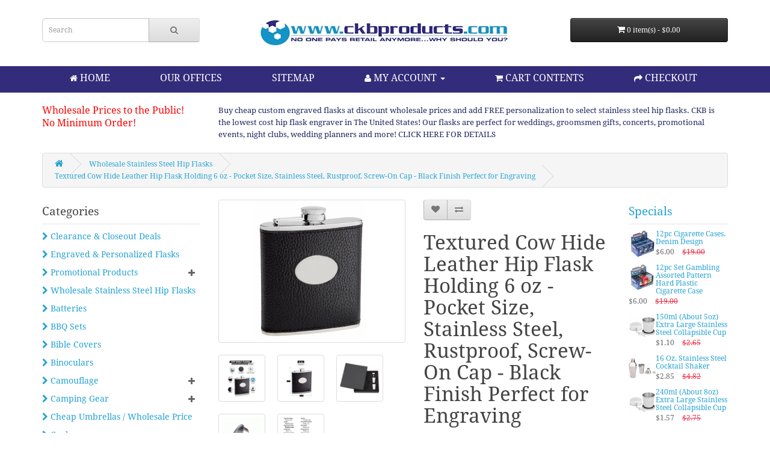

--- FILE ---
content_type: text/html; charset=utf-8
request_url: https://www.ckbproducts.com/hip-flasks/textured-cow-hide-leather-hip-flask
body_size: 17787
content:
<!DOCTYPE html>
<!--[if IE]><![endif]-->
<!--[if IE 8 ]><html dir="ltr" lang="en" class="ie8"><![endif]-->
<!--[if IE 9 ]><html dir="ltr" lang="en" class="ie9"><![endif]-->
<!--[if (gt IE 9)|!(IE)]><!-->
<html dir="ltr" lang="en">
<!--<![endif]-->
<head>

                  
                    <script>(function(w,d,s,l,i){w[l]=w[l]||[];w[l].push({'gtm.start':
                    new Date().getTime(),event:'gtm.js'});var f=d.getElementsByTagName(s)[0],
                    j=d.createElement(s),dl=l!='dataLayer'?'&l='+l:'';j.async=true;j.src=
                    'https://www.googletagmanager.com/gtm.js?id='+i+dl;f.parentNode.insertBefore(j,f);
                    })(window,document,'script','dataLayer','GTM-TNW6X5Z');</script>

                  <noscript>
                      <iframe src="https://www.googletagmanager.com/ns.html?id=GTM-TNW6X5Z" height="0" width="0" style="display:none;visibility:hidden"></iframe>
                  </noscript>

                                  
	<meta charset="UTF-8" />
	<meta name="viewport" content="width=device-width, initial-scale=1">
	<meta name="msvalidate.01" content="6CECA18D118369DB5B1E616D197A1B74" />
	<meta http-equiv="X-UA-Compatible" content="IE=edge">
	<title>6oz Black Textured Leather (Cow Hide) Hip Flask</title>
	<base href="https://www.ckbproducts.com/" />
<!--
	<script src=https://apis.google.com/js/platform.js?onload=renderOptIn async defer></script>

	<script>
	  window.renderOptIn = function() {
		window.gapi.load('surveyoptin', function() {
		  window.gapi.surveyoptin.render(
			{
			  // REQUIRED FIELDS
			  "merchant_id": 6911522,
			  "order_id": "ORDER_ID",
			  "email": "CUSTOMER_EMAIL",
			  "delivery_country": "COUNTRY_CODE",
			  "estimated_delivery_date": "YYYY-MM-DD",

			  // OPTIONAL FIELDS
			  "products": [{"gtin":"GTIN1"}, {"gtin":"GTIN2"}]
			});
		});
	  }
	</script>
-->


		<meta name="description" content="CKB Products Wholesale | Thousands of leather hip flasks.  We carry flasks for anyone and everyone." />
	
		<meta name="keywords" content= "black leather flasks, leather hip flask, black leather hip flasks, engraver leather flasks, leather flasks, flasks with leather, black flasks" />
		<meta http-equiv="X-UA-Compatible" content="IE=edge">
		<link href="https://www.ckbproducts.com/textured-cow-hide-leather-hip-flask" rel="canonical" />
		<link href="https://www.ckbproducts.com/image/favicon.jpg" rel="icon" />
		<script src="catalog/view/javascript/jquery/jquery-2.1.1.min.js" type="text/javascript"></script>
	<link href="catalog/view/javascript/bootstrap/css/bootstrap.min.css" rel="stylesheet" media="screen" />
	<!--<script src="catalog/view/javascript/bootstrap/js/bootstrap.min.js" type="text/javascript"></script>-->
	<link href="catalog/view/javascript/font-awesome/css/font-awesome.min.css" rel="stylesheet" type="text/css" />
	<link href="catalog/view/theme/ckb/stylesheet/stylesheet.css?ver=4" rel="stylesheet">
	<!--<link rel="stylesheet" href="//fonts.googleapis.com/css?family=Droid+Serif:regular,italic%7CRoboto+Slab:regular%7CRoboto+Condensed:regular%7CUbuntu:700&amp;subset=latin">-->
		<link href="catalog/view/javascript/jquery/magnific/magnific-popup.css" type="text/css" rel="stylesheet" media="screen" />
		<link href="catalog/view/javascript/jquery/datetimepicker/bootstrap-datetimepicker.min.css" type="text/css" rel="stylesheet" media="screen" />
		<!--<script src="catalog/view/javascript/common.js" type="text/javascript"></script>-->
		<script src="catalog/view/javascript/jquery/magnific/jquery.magnific-popup.min.js" type="text/javascript"></script>
		<script src="catalog/view/javascript/jquery/datetimepicker/moment.js" type="text/javascript"></script>
		<script src="catalog/view/javascript/jquery/datetimepicker/bootstrap-datetimepicker.min.js" type="text/javascript"></script>
			<script> (function(i,s,o,g,r,a,m){i['GoogleAnalyticsObject']=r;i[r]=i[r]||function(){ (i[r].q=i[r].q||[]).push(arguments)},i[r].l=1*new Date();a=s.createElement(o), m=s.getElementsByTagName(o)[0];a.async=1;a.src=g;m.parentNode.insertBefore(a,m) })(window,document,'script','//www.google-analytics.com/analytics.js','ga'); ga('create', 'UA-660468-1', 'ckbproducts.com'); ga('send', 'pageview'); </script> <script>(function(w,d,t,r,u){var f,n,i;w[u]=w[u]||[],f=function(){var o={ti:"5319883"};o.q=w[u],w[u]=new UET(o),w[u].push("pageLoad")},n=d.createElement(t),n.src=r,n.async=1,n.onload=n.onreadystatechange=function(){var s=this.readyState;s&&s!=="loaded"&&s!=="complete"||(f(),n.onload=n.onreadystatechange=null)},i=d.getElementsByTagName(t)[0],i.parentNode.insertBefore(n,i)})(window,document,"script","//bat.bing.com/bat.js","uetq");</script><noscript><img src="//bat.bing.com/action/0?ti=5319883&Ver=2" height="0" width="0" style="display:none; visibility: hidden;" /></noscript>

<!-- Google tag (gtag.js) -->
<script async src="https://www.googletagmanager.com/gtag/js?id=G-0BF5WGCSW1"></script>
<script>  window.dataLayer = window.dataLayer || [];  function gtag(){dataLayer.push(arguments);}  gtag('js', new Date());  gtag('config', 'G-0BF5WGCSW1');</script>
	
	<!-- Global site tag (gtag.js) - Google Ads 
	<script async src="https://www.googletagmanager.com/gtag/js?id=AW-1071347740"></script>
	<script>
	  window.dataLayer = window.dataLayer || [];
	  function gtag(){dataLayer.push(arguments);}
	  gtag('js', new Date());

	  gtag('config', 'AW-1071347740');
	</script>
-->
<!-- Google Tag Manager -->
<script>(function(w,d,s,l,i){w[l]=w[l]||[];w[l].push({'gtm.start':
new Date().getTime(),event:'gtm.js'});var f=d.getElementsByTagName(s)[0],
j=d.createElement(s),dl=l!='dataLayer'?'&l='+l:'';j.async=true;j.src=
'https://www.googletagmanager.com/gtm.js?id='+i+dl;f.parentNode.insertBefore(j,f);
})(window,document,'script','dataLayer','GTM-TRNT6DR4');</script>
<!-- End Google Tag Manager -->
<!-- Google Tag Manager (noscript) -->
<noscript><iframe src=https://www.googletagmanager.com/ns.html?id=GTM-TRNT6DR4
height="0" width="0" style="display:none;visibility:hidden"></iframe></noscript>
<!-- End Google Tag Manager (noscript) -->


		<script type="application/ld+json">
	{
	  "@context": "https://schema.org",
	  "@type": "WholesaleStore",
	  "name": "CKB Products",
	  "image": "https://www.ckbproducts.com/image/ckb_logo.jpg",
	  "@id": "",
	  "url": "https://www.ckbproducts.com/",
	  "telephone": "(682) 414-4287",
	  "priceRange": "$-$$$",
	  "address": {
		"@type": "PostalAddress",
		"streetAddress": "8900 Directors Row",
		"addressLocality": "Dallas",
		"addressRegion": "TX",
		"postalCode": "75247",
		"addressCountry": "US"
	  },
	  "openingHoursSpecification": {
		"@type": "OpeningHoursSpecification",
		"dayOfWeek": [
		  "Monday",
		  "Tuesday",
		  "Wednesday",
		  "Thursday",
		  "Friday",
		  "Saturday",
		  "Sunday"
		],
		"opens": "00:00",
		"closes": "23:59"
	  }  
	}
	</script>
	<script type="text/javascript" src="catalog/view/javascript/lazyload/jquery.lazyload.min.js"></script>
	<script type="text/javascript">
	$(document).ready(function() {
		$('img.lazy-load').lazyload({
			effect: "fadeIn",
			effectspeed: 1500,  
			threshold: 100,
			placeholder : "catalog/view/javascript/lazyload/loading.gif"
		});
	});
	</script>  

			<!--tmd blod-->
				<link href="index.php?route=tmd/blogthemecss" rel="stylesheet"/>
				<link href="catalog/view/theme/default/stylesheet/tmdlatestblog.css" rel="stylesheet">
			<!--tmd blod-->
						
</head>
<body class="product-product-39495">

<header>
	<div class="container">
		<div class="row">
			<div class="col-sm-3">
				<div id="search" class="input-group">
  <input type="text" name="search" value="" placeholder="Search" class="form-control input-lg" />
  <span class="input-group-btn">
    <button type="button" class="btn btn-default btn-lg"><i class="fa fa-search"></i></button>
  </span>
</div><span style="display:none!important;"></span>
			</div>
			<div class="col-sm-6">
				<div id="logo" class="text-center">
					<a href="https://www.ckbproducts.com/index.php?route=common/home"><img src="https://www.ckbproducts.com/image/ckb_logo.jpg" title="CKB Products Wholesale" alt="CKB Products Wholesale" class="img-responsive" /></a>
				</div>
			</div>
			<div class="col-sm-3 text-right">
				<div id="cart" class="btn-group btn-block">
  <button type="button" data-toggle="dropdown" data-loading-text="Loading..." class="btn btn-inverse btn-block btn-lg dropdown-toggle"><i class="fa fa-shopping-cart"></i> <span id="cart-total">0 item(s) - $0.00</span></button>
  <ul class="dropdown-menu pull-right">
        <li>
      <p class="text-center">Your shopping cart is empty!</p>
    </li>
      </ul>
</div>
			</div>
		</div>
	</div>
</header>

<nav id="top">
  <div class="container">
    <div id="top-links" class="nav">
	
    <ul class="list-inline">
		<li><a href="https://www.ckbproducts.com/index.php?route=common/home" title="Home"><i class="fa fa-home"></i> <span class="hidden-xs hidden-sm hidden-md">HOME</span></a></li>
		<li class="hidden-xs hidden-sm hidden-md"><a href="https://www.ckbproducts.com/index.php?route=information/contact">OUR OFFICES</a></li>
		<li class="hidden-xs hidden-sm hidden-md"><a href="/index.php?route=information/sitemap">SITEMAP</a></li>
        <li class="dropdown"><a href="javascript:void(0)" title="My Account" class="dropdown-toggle" data-toggle="dropdown"><i class="fa fa-user"></i> <span class="hidden-xs hidden-sm hidden-md">MY ACCOUNT <span class="caret"></span></a>
          <ul class="dropdown-menu dropdown-menu-right">
            				<li><a href="https://www.ckbproducts.com/index.php?route=account/register">Register</a></li>
				<li><a href="https://www.ckbproducts.com/index.php?route=account/login">Login</a></li>
                      </ul>
        </li>
        <li><a href="https://www.ckbproducts.com/index.php?route=checkout/cart" title="Shopping Cart"><i class="fa fa-shopping-cart"></i> <span class="hidden-xs hidden-sm hidden-md">CART CONTENTS</span></a></li>
        <li><a href="https://www.ckbproducts.com/index.php?route=checkout/checkout" title="Checkout"><i class="fa fa-share"></i> <span class="hidden-xs hidden-sm hidden-md">CHECKOUT</a></li>
					<li class="dropdown hidden-sm hidden-md hidden-lg"><a href="#" class="dropdown-toggle" data-toggle="dropdown"><i class="fa fa-list"></i> <span class="hidden-xs hidden-sm hidden-md">CATEGORIES</span> <span class="caret"></span></a>
				<ul class="dropdown-menu dropdown-menu-right">
											<li><a href="https://www.ckbproducts.com/closeouts">Clearance &amp; Closeout Deals</a></li>
											<li><a href="https://www.ckbproducts.com/personalizedengraving">Engraved &amp; Personalized Flasks</a></li>
											<li><a href="https://www.ckbproducts.com/promotional-products">Promotional Products</a></li>
											<li><a href="https://www.ckbproducts.com/hip-flasks">Wholesale Stainless Steel Hip Flasks</a></li>
											<li><a href="https://www.ckbproducts.com/batteries">Batteries</a></li>
											<li><a href="https://www.ckbproducts.com/bbq-sets">BBQ Sets</a></li>
											<li><a href="https://www.ckbproducts.com/bible-covers">Bible Covers</a></li>
											<li><a href="https://www.ckbproducts.com/binoculars">Binoculars</a></li>
											<li><a href="https://www.ckbproducts.com/camouflage">Camouflage</a></li>
											<li><a href="https://www.ckbproducts.com/camping-gear">Camping Gear</a></li>
											<li><a href="https://www.ckbproducts.com/umbrellas">Cheap Umbrellas / Wholesale Price</a></li>
											<li><a href="https://www.ckbproducts.com/cookware">Cookware</a></li>
											<li><a href="https://www.ckbproducts.com/cutlery">Cutlery</a></li>
											<li><a href="https://www.ckbproducts.com/drinkware">Drinkware</a></li>
											<li><a href="https://www.ckbproducts.com/electronics">Electronics</a></li>
											<li><a href="https://www.ckbproducts.com/flashlights">Flashlights</a></li>
											<li><a href="https://www.ckbproducts.com/flatware">Flatware</a></li>
											<li><a href="https://www.ckbproducts.com/gift-certificates">Gift Certificates</a></li>
											<li><a href="https://www.ckbproducts.com/health-and-beauty">Health and Beauty</a></li>
											<li><a href="https://www.ckbproducts.com/homeoffice">Home/Office</a></li>
											<li><a href="https://www.ckbproducts.com/jewelry">Jewelry</a></li>
											<li><a href="https://www.ckbproducts.com/kitchen-tools-209">Kitchen Tools</a></li>
											<li><a href="https://www.ckbproducts.com/leather">Leather</a></li>
											<li><a href="https://www.ckbproducts.com/lighters">Lighters</a></li>
											<li><a href="https://www.ckbproducts.com/luggage">Luggage</a></li>
											<li><a href="https://www.ckbproducts.com/martial-arts">Martial Arts</a></li>
											<li><a href="https://www.ckbproducts.com/motorcycle-gear">Motorcycle Gear</a></li>
											<li><a href="https://www.ckbproducts.com/multi-item-half-pallet-3248">Multi-Item Half Pallet</a></li>
											<li><a href="https://www.ckbproducts.com/new-products">New Products</a></li>
											<li><a href="https://www.ckbproducts.com/personal-self-defense">Personal Self Defense</a></li>
											<li><a href="https://www.ckbproducts.com/pet-products">Pet Products</a></li>
											<li><a href="https://www.ckbproducts.com/public-servants">Public Servants</a></li>
											<li><a href="https://www.ckbproducts.com/seasonal">Seasonal</a></li>
											<li><a href="https://www.ckbproducts.com/security">Security</a></li>
											<li><a href="https://www.ckbproducts.com/cat-specials">Specials</a></li>
											<li><a href="https://www.ckbproducts.com/toys-1734">Toys</a></li>
											<li><a href="https://www.ckbproducts.com/wedding-supplies">Wedding Supplies</a></li>
											<li><a href="https://www.ckbproducts.com/wholesale-apparel">Wholesale Apparel</a></li>
											<li><a href="https://www.ckbproducts.com/sportsoutdoors">Wholesale Outdoors &amp; Sports Equipment</a></li>
											<li><a href="https://www.ckbproducts.com/wholesale-purses">Wholesale Purses</a></li>
											<li><a href="https://www.ckbproducts.com/wholesale-tools">Wholesale Tools</a></li>
											<li><a href="https://www.ckbproducts.com/index.php?route=tmd/blogs"> Blog</a></li>
									</ul>
			</li>
			</ul>
    </div>
  </div>
</nav>

<div class="container header-message">
	<div class="row">
		<div class="col-sm-3 hidden-xs">
			<a href = "/wholesale-to-the-public">Wholesale Prices to the Public!</a><br><a href="/no-minimum-order">No Minimum Order!</a>
		</div>
		<div class="col-sm-9 hidden-xs">
			<a href = "/personalizedengraving">Buy cheap custom engraved flasks at discount wholesale prices and add FREE personalization to select stainless steel hip flasks. CKB is the lowest cost hip flask engraver in The United States! Our flasks are perfect for weddings, groomsmen gifts, concerts, promotional events, night clubs, wedding planners and more! CLICK HERE FOR DETAILS</a>
		</div>
	</div>
</div>
<!--
<div class="container">
  <nav id="menu" class="navbar">
    <div class="navbar-header"><span id="category" class="visible-xs">Categories</span>
      <button type="button" class="btn btn-navbar navbar-toggle" data-toggle="collapse" data-target=".navbar-ex1-collapse"><i class="fa fa-bars"></i></button>
    </div>
    <div class="collapse navbar-collapse navbar-ex1-collapse">
      <ul class="nav navbar-nav">
                        <li><a href="https://www.ckbproducts.com/closeouts">Clearance &amp; Closeout Deals</a></li>
                                <li><a href="https://www.ckbproducts.com/personalizedengraving">Engraved &amp; Personalized Flasks</a></li>
                                <li class="dropdown"><a href="https://www.ckbproducts.com/promotional-products" class="dropdown-toggle" data-toggle="dropdown">Promotional Products</a>
          <div class="dropdown-menu">
            <div class="dropdown-inner">
                            <ul class="list-unstyled">
                                <li><a href="https://www.ckbproducts.com/promotional-products/promotional-flasks">Promotional Flasks</a></li>
                                <li><a href="https://www.ckbproducts.com/promotional-products/promotional-knives">Promotional Knives</a></li>
                                <li><a href="https://www.ckbproducts.com/promotional-products/promotional-tote-bags">Promotional Tote Bags</a></li>
                                <li><a href="https://www.ckbproducts.com/promotional-products/promotional-umbrellas">Promotional Umbrellas</a></li>
                              </ul>
                          </div>
            <a href="https://www.ckbproducts.com/promotional-products" class="see-all">Show All Promotional Products</a> </div>
        </li>
                                <li><a href="https://www.ckbproducts.com/hip-flasks">Wholesale Stainless Steel Hip Flasks</a></li>
                                <li><a href="https://www.ckbproducts.com/batteries">Batteries</a></li>
                                <li><a href="https://www.ckbproducts.com/bbq-sets">BBQ Sets</a></li>
                                <li><a href="https://www.ckbproducts.com/bible-covers">Bible Covers</a></li>
                                <li><a href="https://www.ckbproducts.com/binoculars">Binoculars</a></li>
                                <li class="dropdown"><a href="https://www.ckbproducts.com/camouflage" class="dropdown-toggle" data-toggle="dropdown">Camouflage</a>
          <div class="dropdown-menu">
            <div class="dropdown-inner">
                            <ul class="list-unstyled">
                                <li><a href="https://www.ckbproducts.com/camouflage/coolers-369">Coolers</a></li>
                                <li><a href="https://www.ckbproducts.com/camouflage/knives">Knives</a></li>
                              </ul>
                          </div>
            <a href="https://www.ckbproducts.com/camouflage" class="see-all">Show All Camouflage</a> </div>
        </li>
                                <li class="dropdown"><a href="https://www.ckbproducts.com/camping-gear" class="dropdown-toggle" data-toggle="dropdown">Camping Gear</a>
          <div class="dropdown-menu">
            <div class="dropdown-inner">
                            <ul class="list-unstyled">
                                <li><a href="https://www.ckbproducts.com/camping-gear/accessories-3260">Accessories</a></li>
                              </ul>
                          </div>
            <a href="https://www.ckbproducts.com/camping-gear" class="see-all">Show All Camping Gear</a> </div>
        </li>
                                <li><a href="https://www.ckbproducts.com/umbrellas">Cheap Umbrellas / Wholesale Price</a></li>
                                <li><a href="https://www.ckbproducts.com/cookware">Cookware</a></li>
                                <li class="dropdown"><a href="https://www.ckbproducts.com/cutlery" class="dropdown-toggle" data-toggle="dropdown">Cutlery</a>
          <div class="dropdown-menu">
            <div class="dropdown-inner">
                            <ul class="list-unstyled">
                                <li><a href="https://www.ckbproducts.com/cutlery/cutlery-sets">Cutlery Sets</a></li>
                                <li><a href="https://www.ckbproducts.com/cutlery/individual-knives">Individual Knives</a></li>
                              </ul>
                          </div>
            <a href="https://www.ckbproducts.com/cutlery" class="see-all">Show All Cutlery</a> </div>
        </li>
                                <li class="dropdown"><a href="https://www.ckbproducts.com/drinkware" class="dropdown-toggle" data-toggle="dropdown">Drinkware</a>
          <div class="dropdown-menu">
            <div class="dropdown-inner">
                            <ul class="list-unstyled">
                                <li><a href="https://www.ckbproducts.com/index.php?route=product/category&amp;path=382_4709">Glassware</a></li>
                                <li><a href="https://www.ckbproducts.com/drinkware/mixers">Mixers</a></li>
                                <li><a href="https://www.ckbproducts.com/drinkware/travel-mugs">Travel Mugs</a></li>
                                <li><a href="https://www.ckbproducts.com/drinkware/vacuum-bottles">Vacuum Bottles</a></li>
                              </ul>
                          </div>
            <a href="https://www.ckbproducts.com/drinkware" class="see-all">Show All Drinkware</a> </div>
        </li>
                                <li class="dropdown"><a href="https://www.ckbproducts.com/electronics" class="dropdown-toggle" data-toggle="dropdown">Electronics</a>
          <div class="dropdown-menu">
            <div class="dropdown-inner">
                            <ul class="list-unstyled">
                                <li><a href="https://www.ckbproducts.com/electronics/calculators">Calculators</a></li>
                                <li><a href="https://www.ckbproducts.com/electronics/radio">Radio</a></li>
                              </ul>
                          </div>
            <a href="https://www.ckbproducts.com/electronics" class="see-all">Show All Electronics</a> </div>
        </li>
                                <li><a href="https://www.ckbproducts.com/flashlights">Flashlights</a></li>
                                <li><a href="https://www.ckbproducts.com/flatware">Flatware</a></li>
                                <li><a href="https://www.ckbproducts.com/gift-certificates">Gift Certificates</a></li>
                                <li class="dropdown"><a href="https://www.ckbproducts.com/health-and-beauty" class="dropdown-toggle" data-toggle="dropdown">Health and Beauty</a>
          <div class="dropdown-menu">
            <div class="dropdown-inner">
                            <ul class="list-unstyled">
                                <li><a href="https://www.ckbproducts.com/health-and-beauty/razors">Razors</a></li>
                              </ul>
                          </div>
            <a href="https://www.ckbproducts.com/health-and-beauty" class="see-all">Show All Health and Beauty</a> </div>
        </li>
                                <li class="dropdown"><a href="https://www.ckbproducts.com/homeoffice" class="dropdown-toggle" data-toggle="dropdown">Home/Office</a>
          <div class="dropdown-menu">
            <div class="dropdown-inner">
                            <ul class="list-unstyled">
                                <li><a href="https://www.ckbproducts.com/homeoffice/calculators-385">Calculators</a></li>
                                <li><a href="https://www.ckbproducts.com/homeoffice/candle-holders-2873">Candle Holders</a></li>
                                <li><a href="https://www.ckbproducts.com/homeoffice/desk-accessories">Desk Accessories</a></li>
                                <li><a href="https://www.ckbproducts.com/homeoffice/key-rings">Key Rings</a></li>
                                <li><a href="https://www.ckbproducts.com/homeoffice/pens-and-pen-sets">Pens and Pen Sets</a></li>
                                <li><a href="https://www.ckbproducts.com/homeoffice/sponges-scouring-pads-2973">Sponges &amp; Scouring Pads</a></li>
                                <li><a href="https://www.ckbproducts.com/homeoffice/throws">Throws</a></li>
                                <li><a href="https://www.ckbproducts.com/homeoffice/wall-decor-2952">Wall Decor</a></li>
                              </ul>
                          </div>
            <a href="https://www.ckbproducts.com/homeoffice" class="see-all">Show All Home/Office</a> </div>
        </li>
                                <li class="dropdown"><a href="https://www.ckbproducts.com/jewelry" class="dropdown-toggle" data-toggle="dropdown">Jewelry</a>
          <div class="dropdown-menu">
            <div class="dropdown-inner">
                            <ul class="list-unstyled">
                                <li><a href="https://www.ckbproducts.com/jewelry/necklaces-2993">Necklaces</a></li>
                              </ul>
                          </div>
            <a href="https://www.ckbproducts.com/jewelry" class="see-all">Show All Jewelry</a> </div>
        </li>
                                <li class="dropdown"><a href="https://www.ckbproducts.com/kitchen-tools-209" class="dropdown-toggle" data-toggle="dropdown">Kitchen Tools</a>
          <div class="dropdown-menu">
            <div class="dropdown-inner">
                            <ul class="list-unstyled">
                                <li><a href="https://www.ckbproducts.com/kitchen-tools-209/barware-2998">Barware</a></li>
                                <li><a href="https://www.ckbproducts.com/kitchen-tools-209/drinkware-3008">Drinkware</a></li>
                                <li><a href="https://www.ckbproducts.com/kitchen-tools-209/kitchen-tools-utensils-2997">Kitchen Tools &amp; Utensils</a></li>
                                <li><a href="https://www.ckbproducts.com/kitchen-tools-209/portable-food-beverage-3005">Portable Food &amp; Beverage</a></li>
                              </ul>
                          </div>
            <a href="https://www.ckbproducts.com/kitchen-tools-209" class="see-all">Show All Kitchen Tools</a> </div>
        </li>
                                <li class="dropdown"><a href="https://www.ckbproducts.com/leather" class="dropdown-toggle" data-toggle="dropdown">Leather</a>
          <div class="dropdown-menu">
            <div class="dropdown-inner">
                            <ul class="list-unstyled">
                                <li><a href="https://www.ckbproducts.com/leather/backpacks-393">Backpacks</a></li>
                                <li><a href="https://www.ckbproducts.com/leather/duffle-bag">Duffle Bag</a></li>
                                <li><a href="https://www.ckbproducts.com/leather/gloves-398">Gloves</a></li>
                                <li><a href="https://www.ckbproducts.com/leather/jackets-400">Jackets</a></li>
                                <li><a href="https://www.ckbproducts.com/leather/motorcycle">Motorcycle</a></li>
                                <li><a href="https://www.ckbproducts.com/leather/tote-bags-404">Tote Bags</a></li>
                                <li><a href="https://www.ckbproducts.com/leather/wallets">Wallets</a></li>
                              </ul>
                          </div>
            <a href="https://www.ckbproducts.com/leather" class="see-all">Show All Leather</a> </div>
        </li>
                                <li><a href="https://www.ckbproducts.com/lighters">Lighters</a></li>
                                <li class="dropdown"><a href="https://www.ckbproducts.com/luggage" class="dropdown-toggle" data-toggle="dropdown">Luggage</a>
          <div class="dropdown-menu">
            <div class="dropdown-inner">
                            <ul class="list-unstyled">
                                <li><a href="https://www.ckbproducts.com/luggage/backpacks">Backpacks</a></li>
                                <li><a href="https://www.ckbproducts.com/luggage/coolers">Coolers</a></li>
                                <li><a href="https://www.ckbproducts.com/luggage/duffle-bag-411">Duffle Bag</a></li>
                                <li><a href="https://www.ckbproducts.com/luggage/fanny-packs">Fanny Packs</a></li>
                                <li><a href="https://www.ckbproducts.com/luggage/luggage-221">Luggage</a></li>
                                <li><a href="https://www.ckbproducts.com/luggage/motorcycle-1314">Motorcycle</a></li>
                                <li><a href="https://www.ckbproducts.com/luggage/tote-bags">Tote Bags</a></li>
                                <li><a href="https://www.ckbproducts.com/luggage/travel-kits">Travel Kits</a></li>
                              </ul>
                          </div>
            <a href="https://www.ckbproducts.com/luggage" class="see-all">Show All Luggage</a> </div>
        </li>
                                <li><a href="https://www.ckbproducts.com/martial-arts">Martial Arts</a></li>
                                <li class="dropdown"><a href="https://www.ckbproducts.com/motorcycle-gear" class="dropdown-toggle" data-toggle="dropdown">Motorcycle Gear</a>
          <div class="dropdown-menu">
            <div class="dropdown-inner">
                            <ul class="list-unstyled">
                                <li><a href="https://www.ckbproducts.com/motorcycle-gear/accessories">Accessories</a></li>
                                <li><a href="https://www.ckbproducts.com/motorcycle-gear/denim">Denim</a></li>
                                <li><a href="https://www.ckbproducts.com/motorcycle-gear/gloves-425">Gloves</a></li>
                                <li><a href="https://www.ckbproducts.com/motorcycle-gear/jackets-426">Jackets</a></li>
                                <li><a href="https://www.ckbproducts.com/motorcycle-gear/luggage-427">Luggage</a></li>
                                <li><a href="https://www.ckbproducts.com/motorcycle-gear/saddle-bags">Saddle Bags</a></li>
                                <li><a href="https://www.ckbproducts.com/motorcycle-gear/vests-430">Vests</a></li>
                              </ul>
                          </div>
            <a href="https://www.ckbproducts.com/motorcycle-gear" class="see-all">Show All Motorcycle Gear</a> </div>
        </li>
                                <li><a href="https://www.ckbproducts.com/multi-item-half-pallet-3248">Multi-Item Half Pallet</a></li>
                                <li><a href="https://www.ckbproducts.com/new-products">New Products</a></li>
                                <li><a href="https://www.ckbproducts.com/personal-self-defense">Personal Self Defense</a></li>
                                <li class="dropdown"><a href="https://www.ckbproducts.com/pet-products" class="dropdown-toggle" data-toggle="dropdown">Pet Products</a>
          <div class="dropdown-menu">
            <div class="dropdown-inner">
                            <ul class="list-unstyled">
                                <li><a href="https://www.ckbproducts.com/pet-products/general-1370">General</a></li>
                              </ul>
                          </div>
            <a href="https://www.ckbproducts.com/pet-products" class="see-all">Show All Pet Products</a> </div>
        </li>
                                <li class="dropdown"><a href="https://www.ckbproducts.com/public-servants" class="dropdown-toggle" data-toggle="dropdown">Public Servants</a>
          <div class="dropdown-menu">
            <div class="dropdown-inner">
                            <ul class="list-unstyled">
                                <li><a href="https://www.ckbproducts.com/public-servants/emergency-services">Emergency Services</a></li>
                                <li><a href="https://www.ckbproducts.com/public-servants/fire-department">Fire Department</a></li>
                                <li><a href="https://www.ckbproducts.com/public-servants/military">Military</a></li>
                                <li><a href="https://www.ckbproducts.com/public-servants/police-department">Police Department</a></li>
                              </ul>
                          </div>
            <a href="https://www.ckbproducts.com/public-servants" class="see-all">Show All Public Servants</a> </div>
        </li>
                                <li class="dropdown"><a href="https://www.ckbproducts.com/seasonal" class="dropdown-toggle" data-toggle="dropdown">Seasonal</a>
          <div class="dropdown-menu">
            <div class="dropdown-inner">
                            <ul class="list-unstyled">
                                <li><a href="https://www.ckbproducts.com/seasonal/for-her">For Her</a></li>
                                <li><a href="https://www.ckbproducts.com/seasonal/for-him">For Him</a></li>
                                <li><a href="https://www.ckbproducts.com/seasonal/general">General</a></li>
                                <li><a href="https://www.ckbproducts.com/seasonal/kids">Kids</a></li>
                                <li><a href="https://www.ckbproducts.com/seasonal/pets">Pets</a></li>
                              </ul>
                          </div>
            <a href="https://www.ckbproducts.com/seasonal" class="see-all">Show All Seasonal</a> </div>
        </li>
                                <li><a href="https://www.ckbproducts.com/security">Security</a></li>
                                <li><a href="https://www.ckbproducts.com/cat-specials">Specials</a></li>
                                <li><a href="https://www.ckbproducts.com/toys-1734">Toys</a></li>
                                <li><a href="https://www.ckbproducts.com/wedding-supplies">Wedding Supplies</a></li>
                                <li class="dropdown"><a href="https://www.ckbproducts.com/wholesale-apparel" class="dropdown-toggle" data-toggle="dropdown">Wholesale Apparel</a>
          <div class="dropdown-menu">
            <div class="dropdown-inner">
                            <ul class="list-unstyled">
                                <li><a href="https://www.ckbproducts.com/wholesale-apparel/coats">Coats</a></li>
                                <li><a href="https://www.ckbproducts.com/wholesale-apparel/gloves">Gloves</a></li>
                                <li><a href="https://www.ckbproducts.com/wholesale-apparel/jackets">Jackets</a></li>
                                <li><a href="https://www.ckbproducts.com/wholesale-apparel/t-shirts">T-Shirts</a></li>
                                <li><a href="https://www.ckbproducts.com/wholesale-apparel/vests">Vests</a></li>
                                <li><a href="https://www.ckbproducts.com/wholesale-apparel/wallets-coin-purses-2896">Wallets &amp; Coin Purses</a></li>
                                <li><a href="https://www.ckbproducts.com/wholesale-apparel/wholesale-wallets">Wholesale Wallets</a></li>
                              </ul>
                          </div>
            <a href="https://www.ckbproducts.com/wholesale-apparel" class="see-all">Show All Wholesale Apparel</a> </div>
        </li>
                                <li class="dropdown"><a href="https://www.ckbproducts.com/sportsoutdoors" class="dropdown-toggle" data-toggle="dropdown">Wholesale Outdoors &amp; Sports Equipment</a>
          <div class="dropdown-menu">
            <div class="dropdown-inner">
                            <ul class="list-unstyled">
                                <li><a href="https://www.ckbproducts.com/sportsoutdoors/camping-3140">Camping</a></li>
                                <li><a href="https://www.ckbproducts.com/sportsoutdoors/fishing-3144">Fishing</a></li>
                                <li><a href="https://www.ckbproducts.com/sportsoutdoors/gun-cases-476">Gun Cases</a></li>
                                <li><a href="https://www.ckbproducts.com/sportsoutdoors/hammock">Hammock</a></li>
                                <li><a href="https://www.ckbproducts.com/sportsoutdoors/hiking">Hiking</a></li>
                                <li><a href="https://www.ckbproducts.com/sportsoutdoors/miscellaneous-sporting-goods-1673">miscellaneous sporting goods</a></li>
                                <li><a href="https://www.ckbproducts.com/sportsoutdoors/outdoor-recreation-3149">Outdoor Recreation</a></li>
                                <li><a href="https://www.ckbproducts.com/sportsoutdoors/picnic-sets-432">Picnic Sets</a></li>
                                <li><a href="https://www.ckbproducts.com/sportsoutdoors/sport-bottles">Sport Bottles</a></li>
                                <li><a href="https://www.ckbproducts.com/sportsoutdoors/stadium-seats">Stadium Seats</a></li>
                              </ul>
                          </div>
            <a href="https://www.ckbproducts.com/sportsoutdoors" class="see-all">Show All Wholesale Outdoors &amp; Sports Equipment</a> </div>
        </li>
                                <li class="dropdown"><a href="https://www.ckbproducts.com/wholesale-purses" class="dropdown-toggle" data-toggle="dropdown">Wholesale Purses</a>
          <div class="dropdown-menu">
            <div class="dropdown-inner">
                            <ul class="list-unstyled">
                                <li><a href="https://www.ckbproducts.com/wholesale-purses/leather-455">Leather</a></li>
                              </ul>
                          </div>
            <a href="https://www.ckbproducts.com/wholesale-purses" class="see-all">Show All Wholesale Purses</a> </div>
        </li>
                                <li class="dropdown"><a href="https://www.ckbproducts.com/wholesale-tools" class="dropdown-toggle" data-toggle="dropdown">Wholesale Tools</a>
          <div class="dropdown-menu">
            <div class="dropdown-inner">
                            <ul class="list-unstyled">
                                <li><a href="https://www.ckbproducts.com/wholesale-tools/flashlights-3160">Flashlights</a></li>
                                <li><a href="https://www.ckbproducts.com/wholesale-tools/multi-tools">Multi Tools</a></li>
                                <li><a href="https://www.ckbproducts.com/wholesale-tools/tool-sets">Tool Sets</a></li>
                              </ul>
                          </div>
            <a href="https://www.ckbproducts.com/wholesale-tools" class="see-all">Show All Wholesale Tools</a> </div>
        </li>
                                <li class="dropdown"><a href="https://www.ckbproducts.com/index.php?route=tmd/blogs" class="dropdown-toggle" data-toggle="dropdown"> Blog</a>
          <div class="dropdown-menu">
            <div class="dropdown-inner">
                            <ul class="list-unstyled">
                                <li><a href="https://www.ckbproducts.com/index.php?route=tmd/blogs&amp;tmdblogcategory_id=1">Blog Category</a></li>
                              </ul>
                          </div>
            <a href="https://www.ckbproducts.com/index.php?route=tmd/blogs" class="see-all">Show All  Blog</a> </div>
        </li>
                      </ul>
    </div>
  </nav>
</div>
-->

               <script>
                var rating = 0;
                if(rating){
                   $(document).ready(function(){
  $(".addtocart").bind("click", function(){
    var product_id = $(this).attr('product-id');
    var name = $(this).attr('p-name');
    var price = $(this).attr('price');
    var special = $(this).attr('special');
    var rating_total = $(this).attr('rating');
    var tax = $(this).attr('tax');
    window.dataLayer = window.dataLayer || []
dataLayer.push({ ecommerce: null });
    dataLayer.push({
      'ecommerce': {
        'detail': {
          'actionField': {'Product-Views': name},    // 'detail' actions have an optional list property.
          'products': [{
            'name': name,         // Name or ID is required.
            'id': product_id,
            'price': price,
            'special-price': special,
            'exclusive-tax-price': tax,
            'Rating' : rating_total,
           }]
         }
       }
    });

    var qty = 1;
      window.dataLayer = window.dataLayer || []
      dataLayer.push({ ecommerce: null });
      dataLayer.push({
        'event': 'addToCart',
        'ecommerce': {
          'detail': {
            'actionField': {'Product-Views': name},    // 'detail' actions have an optional list property.
            'products': [{
              'name': name,         // Name or ID is required.
              'id': product_id,
              'price': price,
              'exclusive-tax-price': tax,
              'quantity': qty,
              'Rating' : rating_total,
             }]
           }
         }
      });

  });
});
$(document).ready(function(){
  $(".addtowishlist").bind("click", function(){
                  var product_id = $(this).attr('product-id');
                  var name = $(this).attr('p-name');
                  var price = $(this).attr('price');
                  var special = $(this).attr('special');
                  var tax = $(this).attr('tax');
                  var rating_total = $(this).attr('rating');
                  window.dataLayer = window.dataLayer || []
                  dataLayer.push({ ecommerce: null });
                  dataLayer.push({
                  'ecommerce': {
                   'detail': {
                     'actionField': {'Product-Views': name},    // 'detail' actions have an optional list property.
                     'products': [{
                       'name': name,         // Name or ID is required.
                       'id': product_id,
                       'price': price,
                       'special-price': special,
                       'exclusive-tax-price': tax,
                       'Rating' : rating_total,
                   }]
                }
               }
            });

    var qty = 1;
      window.dataLayer = window.dataLayer || []
      dataLayer.push({ ecommerce: null });
      dataLayer.push({
        'event': 'addTowishlist',
        'ecommerce': {
          'detail': {
            'actionField': {'Product-Views': name},    // 'detail' actions have an optional list property.
            'products': [{
              'name': name,         // Name or ID is required.
              'id': product_id,
              'price': price,
              'exclusive-tax-price': tax,
              'quantity': qty,
              'Rating' : rating_total,
             }]
           }
         }
      });

  });
});
}else{
   $(document).ready(function(){
  $(".addtocart").bind("click", function(){
    var product_id = $(this).attr('product-id');
    var name = $(this).attr('p-name');
    var price = $(this).attr('price');
    var special = $(this).attr('special');
    var tax = $(this).attr('tax');
    window.dataLayer = window.dataLayer || []
dataLayer.push({ ecommerce: null });
    dataLayer.push({
      'ecommerce': {
        'detail': {
          'actionField': {'Product-Views': name},    // 'detail' actions have an optional list property.
          'products': [{
            'name': name,         // Name or ID is required.
            'id': product_id,
            'price': price,
            'special-price': special,
            'exclusive-tax-price': tax,
           }]
         }
       }
    });

    var qty = 1;
      window.dataLayer = window.dataLayer || []
      dataLayer.push({ ecommerce: null });
      dataLayer.push({
        'event': 'addToCart',
        'ecommerce': {
          'detail': {
            'actionField': {'Product-Views': name},    // 'detail' actions have an optional list property.
            'products': [{
              'name': name,         // Name or ID is required.
              'id': product_id,
              'price': price,
              'exclusive-tax-price': tax,
              'quantity': qty,
             }]
           }
         }
      });

  });
});
$(document).ready(function(){
  $(".addtowishlist").bind("click", function(){
                  var product_id = $(this).attr('product-id');
                  var name = $(this).attr('p-name');
                  var price = $(this).attr('price');
                  var special = $(this).attr('special');
                  var tax = $(this).attr('tax');
                  window.dataLayer = window.dataLayer || []
                  dataLayer.push({ ecommerce: null });
                  dataLayer.push({
                  'ecommerce': {
                   'detail': {
                     'actionField': {'Product-Views': name},    // 'detail' actions have an optional list property.
                     'products': [{
                       'name': name,         // Name or ID is required.
                       'id': product_id,
                       'price': price,
                       'special-price': special,
                       'exclusive-tax-price': tax,
                   }]
                }
               }
            });

    var qty = 1;
      window.dataLayer = window.dataLayer || []
      dataLayer.push({ ecommerce: null });
      dataLayer.push({
        'event': 'addTowishlist',
        'ecommerce': {
          'detail': {
            'actionField': {'Product-Views': name},    // 'detail' actions have an optional list property.
            'products': [{
              'name': name,         // Name or ID is required.
              'id': product_id,
              'price': price,
              'exclusive-tax-price': tax,
              'quantity': qty,
             }]
           }
         }
      });

  });
});
}
if(rating){
$(document).ready(function(){
  $("#addtowishlist").bind("click", function(){
               window.dataLayer = window.dataLayer || []
               dataLayer.push({ ecommerce: null });
                dataLayer.push({
                  'ecommerce': {
                    'detail': {
                      'actionField': {'Product-Views': 'Textured Cow Hide Leather Hip Flask Holding 6 oz - Pocket Size, Stainless Steel, Rustproof, Screw-On Cap - Black Finish Perfect for Engraving'},    // 'detail' actions have an optional list property.
                      'products': [{
                        'name': 'Textured Cow Hide Leather Hip Flask Holding 6 oz - Pocket Size, Stainless Steel, Rustproof, Screw-On Cap - Black Finish Perfect for Engraving',         // Name or ID is required.
                        'id': '39495',
                        'price': '$7.97',
                        'special-price': '',
                        'exclusive-tax-price': '',
                        'brand': 'Top Shelf Flasks',
                        'model': 'F6FTOP30',
                        'stock': 'In Stock',
                        'rating': '0',
                       }]
                     }
                   }
                });
                 var qty = 1;
       window.dataLayer = window.dataLayer || []
       dataLayer.push({ ecommerce: null });
                  dataLayer.push({
                    'event': 'addTowishlist',
                    'ecommerce': {
                      'detail': {
                        'actionField': {'Product-Views': 'Textured Cow Hide Leather Hip Flask Holding 6 oz - Pocket Size, Stainless Steel, Rustproof, Screw-On Cap - Black Finish Perfect for Engraving'},    // 'detail' actions have an optional list property.
                        'products': [{
                          'name': 'Textured Cow Hide Leather Hip Flask Holding 6 oz - Pocket Size, Stainless Steel, Rustproof, Screw-On Cap - Black Finish Perfect for Engraving',         // Name or ID is required.
                          'id': '39495',
                          'price': '$7.97',
                          'exclusive-tax-price': '',
                          'brand': 'Top Shelf Flasks',
                          'model': 'F6FTOP30',
                          'stock': 'In Stock',
                         'rating': '0',
                          'quantity': qty,
                         }]
                       }
                     }
                  });
                  });
});
}else{
  $(document).ready(function(){
  $("#addtowishlist").bind("click", function(){
               window.dataLayer = window.dataLayer || []
               dataLayer.push({ ecommerce: null });
                dataLayer.push({
                  'ecommerce': {
                    'detail': {
                      'actionField': {'Product-Views': 'Textured Cow Hide Leather Hip Flask Holding 6 oz - Pocket Size, Stainless Steel, Rustproof, Screw-On Cap - Black Finish Perfect for Engraving'},    // 'detail' actions have an optional list property.
                      'products': [{
                        'name': 'Textured Cow Hide Leather Hip Flask Holding 6 oz - Pocket Size, Stainless Steel, Rustproof, Screw-On Cap - Black Finish Perfect for Engraving',         // Name or ID is required.
                        'id': '39495',
                        'price': '$7.97',
                        'special-price': '',
                        'exclusive-tax-price': '',
                        'brand': 'Top Shelf Flasks',
                        'model': 'F6FTOP30',
                        'stock': 'In Stock',
                       }]
                     }
                   }
                });
                 var qty = 1;
       window.dataLayer = window.dataLayer || []
       dataLayer.push({ ecommerce: null });
                  dataLayer.push({
                    'event': 'addTowishlist',
                    'ecommerce': {
                      'detail': {
                        'actionField': {'Product-Views': 'Textured Cow Hide Leather Hip Flask Holding 6 oz - Pocket Size, Stainless Steel, Rustproof, Screw-On Cap - Black Finish Perfect for Engraving'},    // 'detail' actions have an optional list property.
                        'products': [{
                          'name': 'Textured Cow Hide Leather Hip Flask Holding 6 oz - Pocket Size, Stainless Steel, Rustproof, Screw-On Cap - Black Finish Perfect for Engraving',         // Name or ID is required.
                          'id': '39495',
                          'price': '$7.97',
                          'exclusive-tax-price': '',
                          'brand': 'Top Shelf Flasks',
                          'model': 'F6FTOP30',
                          'quantity': qty,
                         }]
                       }
                     }
                  });
                  });
});
}
 window.dataLayer = window.dataLayer || []
 dataLayer.push({ ecommerce: null });
                dataLayer.push({
                  'ecommerce': {
                    'detail': {
                      'actionField': {'Product-Views': 'Textured Cow Hide Leather Hip Flask Holding 6 oz - Pocket Size, Stainless Steel, Rustproof, Screw-On Cap - Black Finish Perfect for Engraving'},    // 'detail' actions have an optional list property.
                      'products': [{
                        'name': 'Textured Cow Hide Leather Hip Flask Holding 6 oz - Pocket Size, Stainless Steel, Rustproof, Screw-On Cap - Black Finish Perfect for Engraving',         // Name or ID is required.
                        'id': '39495',
                        'price': '$7.97',
                        'special-price': '',
                        'exclusive-tax-price': '',
                        'brand': 'Top Shelf Flasks',
                        'model': 'F6FTOP30',
                        'stock': 'In Stock',
                       }]
                     }
                   }
                });

                function  addToCartClicked() {
                  var qty = $('#input-quantity').val();
                  window.dataLayer = window.dataLayer || []
                  dataLayer.push({ ecommerce: null });
                  dataLayer.push({
                    'event': 'addToCart',
                    'ecommerce': {
                      'detail': {
                        'actionField': {'Product-Views': 'Textured Cow Hide Leather Hip Flask Holding 6 oz - Pocket Size, Stainless Steel, Rustproof, Screw-On Cap - Black Finish Perfect for Engraving'},    // 'detail' actions have an optional list property.
                        'products': [{
                          'name': 'Textured Cow Hide Leather Hip Flask Holding 6 oz - Pocket Size, Stainless Steel, Rustproof, Screw-On Cap - Black Finish Perfect for Engraving',         // Name or ID is required.
                          'id': '39495',
                          'price': '$7.97',
                          'exclusive-tax-price': '',
                          'brand': 'Top Shelf Flasks',
                          'model': 'F6FTOP30',
                          'quantity': qty,
                         }]
                       }
                     }
                  });
                }
    </script>
              

<div itemscope itemtype="http://schema.org/Product">
  <meta itemprop="name" content="Textured Cow Hide Leather Hip Flask Holding 6 oz - Pocket Size, Stainless Steel, Rustproof, Screw-On Cap - Black Finish Perfect for Engraving" />
  <meta itemprop="description" content="
	This black textured leather hip flask is perfect for a three letter monogram of a first and last name. &amp;nbsp;The leather is genuine and from a cow, not some other less durable animal skin. &amp;nbsp;This classy hip flasks makes a great gift for a man. &amp;nbsp;Some key product features are:
	
	- Made from Genuine Leather (Cow Hide)
	- Oval Engraving Plate is Perfect for a Monogram (First name, Last name, Middle name)
	- Engraving Area is 304 Stainless Steel
	- Only High Quality Materials used
	- Embossed Textured Black Leather
	- Formal Black Color
	- Free Rush Processing
">
  <meta itemprop="gtin" content="849082001150">
  <meta itemprop="mpn" content="F6FTOP30">
  <meta itemprop="weight" content="0.20000000 LBS">
  <meta itemprop="brand" content="Top Shelf Flasks">
  <meta itemprop="category" content="Home &amp; Garden &gt; Kitchen &amp; Dining &gt; Food &amp; Beverage Carriers &gt; Flasks">
    <meta itemprop="image" content="https://www.ckbproducts.com/image/cachewebp/catalog/Flasks/Leather/6oz-pebble-grain-black-leather-flasks-500x500.webp" alt="Textured Cow Hide Leather Hip Flask Holding 6 oz - Pocket Size, Stainless Steel, Rustproof, Screw-On Cap - Black Finish Perfect for Engraving">
      <div itemprop="offers" itemscope="" itemtype="http://schema.org/Offer">
    <meta itemprop="url" content="https://www.ckbproducts.com/textured-cow-hide-leather-hip-flask">
    <meta itemprop="priceCurrency" content="USD">
    <meta itemprop="price" content="7.97">
        	        	<meta itemprop="availability" content="https://schema.org/InStock" />
                <meta itemprop="itemCondition" itemtype="http://schema.org/OfferItemCondition" content="http://schema.org/NewCondition" />
	<meta itemprop="productID" content="39495">
  </div>
</div>

<script>
  gtag('event', 'page_view', {
    'send_to': 'AW-1071347740',
    'value': '7.97',
    'items': [{
      'id': '39495',
      'google_business_vertical': 'retail'
    }]
  });
</script>

<div class="container">
  <ul class="breadcrumb">
        <li><a href="https://www.ckbproducts.com/index.php?route=common/home"><i class="fa fa-home"></i></a></li>
        <li><a href="https://www.ckbproducts.com/hip-flasks">Wholesale Stainless Steel Hip Flasks</a></li>
        <li><a href="https://www.ckbproducts.com/hip-flasks/textured-cow-hide-leather-hip-flask">Textured Cow Hide Leather Hip Flask Holding 6 oz - Pocket Size, Stainless Steel, Rustproof, Screw-On Cap - Black Finish Perfect for Engraving</a></li>
      </ul>
  <div class="row"><column id="column-left" class="col-sm-3 hidden-xs">
    <h3>Categories</h3>
<div id="categories">
						<div style="position: relative; height:30px;">
				<a href="https://www.ckbproducts.com/closeouts" class="" >
					<i class="fa fa-chevron-right"></i> Clearance &amp; Closeout Deals				</a>
							</div>
			
							
						<div style="position: relative; height:30px;">
				<a href="https://www.ckbproducts.com/personalizedengraving" class="" >
					<i class="fa fa-chevron-right"></i> Engraved &amp; Personalized Flasks				</a>
							</div>
			
							
						<div style="position: relative; height:30px;">
				<a href="https://www.ckbproducts.com/promotional-products" class="" >
					<i class="fa fa-chevron-right"></i> Promotional Products				</a>
				<i class="right fa fa-plus collapsed" data-toggle="collapse" data-target="#3204"></i>			</div>
			
							<div id="3204" class="collapse">
					<ul class="list-group">
																					<li class="list-group-item"><a href="https://www.ckbproducts.com/promotional-products/promotional-flasks" class="list-group-item">&nbsp;&nbsp;&nbsp;Promotional Flasks</a></li>
																												<li class="list-group-item"><a href="https://www.ckbproducts.com/promotional-products/promotional-knives" class="list-group-item">&nbsp;&nbsp;&nbsp;Promotional Knives</a></li>
																												<li class="list-group-item"><a href="https://www.ckbproducts.com/promotional-products/promotional-tote-bags" class="list-group-item">&nbsp;&nbsp;&nbsp;Promotional Tote Bags</a></li>
																												<li class="list-group-item"><a href="https://www.ckbproducts.com/promotional-products/promotional-umbrellas" class="list-group-item">&nbsp;&nbsp;&nbsp;Promotional Umbrellas</a></li>
																		</ul>
				</div>
							
						<div style="position: relative; height:30px;">
				<a href="https://www.ckbproducts.com/hip-flasks" class="" >
					<i class="fa fa-chevron-right"></i> Wholesale Stainless Steel Hip Flasks				</a>
							</div>
			
							
						<div style="position: relative; height:30px;">
				<a href="https://www.ckbproducts.com/batteries" class="" >
					<i class="fa fa-chevron-right"></i> Batteries				</a>
							</div>
			
							
						<div style="position: relative; height:30px;">
				<a href="https://www.ckbproducts.com/bbq-sets" class="" >
					<i class="fa fa-chevron-right"></i> BBQ Sets				</a>
							</div>
			
							
						<div style="position: relative; height:30px;">
				<a href="https://www.ckbproducts.com/bible-covers" class="" >
					<i class="fa fa-chevron-right"></i> Bible Covers				</a>
							</div>
			
							
						<div style="position: relative; height:30px;">
				<a href="https://www.ckbproducts.com/binoculars" class="" >
					<i class="fa fa-chevron-right"></i> Binoculars				</a>
							</div>
			
							
						<div style="position: relative; height:30px;">
				<a href="https://www.ckbproducts.com/camouflage" class="" >
					<i class="fa fa-chevron-right"></i> Camouflage				</a>
				<i class="right fa fa-plus collapsed" data-toggle="collapse" data-target="#365"></i>			</div>
			
							<div id="365" class="collapse">
					<ul class="list-group">
																					<li class="list-group-item"><a href="https://www.ckbproducts.com/camouflage/coolers-369" class="list-group-item">&nbsp;&nbsp;&nbsp;Coolers</a></li>
																												<li class="list-group-item"><a href="https://www.ckbproducts.com/camouflage/knives" class="list-group-item">&nbsp;&nbsp;&nbsp;Knives</a></li>
																		</ul>
				</div>
							
						<div style="position: relative; height:30px;">
				<a href="https://www.ckbproducts.com/camping-gear" class="" >
					<i class="fa fa-chevron-right"></i> Camping Gear				</a>
				<i class="right fa fa-plus collapsed" data-toggle="collapse" data-target="#3257"></i>			</div>
			
							<div id="3257" class="collapse">
					<ul class="list-group">
																					<li class="list-group-item"><a href="https://www.ckbproducts.com/camping-gear/accessories-3260" class="list-group-item">&nbsp;&nbsp;&nbsp;Accessories</a></li>
																		</ul>
				</div>
							
						<div style="position: relative; height:30px;">
				<a href="https://www.ckbproducts.com/umbrellas" class="" >
					<i class="fa fa-chevron-right"></i> Cheap Umbrellas / Wholesale Price				</a>
							</div>
			
							
						<div style="position: relative; height:30px;">
				<a href="https://www.ckbproducts.com/cookware" class="" >
					<i class="fa fa-chevron-right"></i> Cookware				</a>
							</div>
			
							
						<div style="position: relative; height:30px;">
				<a href="https://www.ckbproducts.com/cutlery" class="" >
					<i class="fa fa-chevron-right"></i> Cutlery				</a>
				<i class="right fa fa-plus collapsed" data-toggle="collapse" data-target="#32"></i>			</div>
			
							<div id="32" class="collapse">
					<ul class="list-group">
																					<li class="list-group-item"><a href="https://www.ckbproducts.com/cutlery/cutlery-sets" class="list-group-item">&nbsp;&nbsp;&nbsp;Cutlery Sets</a></li>
																												<li class="list-group-item"><a href="https://www.ckbproducts.com/cutlery/individual-knives" class="list-group-item">&nbsp;&nbsp;&nbsp;Individual Knives</a></li>
																		</ul>
				</div>
							
						<div style="position: relative; height:30px;">
				<a href="https://www.ckbproducts.com/drinkware" class="" >
					<i class="fa fa-chevron-right"></i> Drinkware				</a>
				<i class="right fa fa-plus collapsed" data-toggle="collapse" data-target="#382"></i>			</div>
			
							<div id="382" class="collapse">
					<ul class="list-group">
																					<li class="list-group-item"><a href="https://www.ckbproducts.com/index.php?route=product/category&amp;path=382_4709" class="list-group-item">&nbsp;&nbsp;&nbsp;Glassware</a></li>
																												<li class="list-group-item"><a href="https://www.ckbproducts.com/drinkware/mixers" class="list-group-item">&nbsp;&nbsp;&nbsp;Mixers</a></li>
																												<li class="list-group-item"><a href="https://www.ckbproducts.com/drinkware/travel-mugs" class="list-group-item">&nbsp;&nbsp;&nbsp;Travel Mugs</a></li>
																												<li class="list-group-item"><a href="https://www.ckbproducts.com/drinkware/vacuum-bottles" class="list-group-item">&nbsp;&nbsp;&nbsp;Vacuum Bottles</a></li>
																		</ul>
				</div>
							
						<div style="position: relative; height:30px;">
				<a href="https://www.ckbproducts.com/electronics" class="" >
					<i class="fa fa-chevron-right"></i> Electronics				</a>
				<i class="right fa fa-plus collapsed" data-toggle="collapse" data-target="#33"></i>			</div>
			
							<div id="33" class="collapse">
					<ul class="list-group">
																					<li class="list-group-item"><a href="https://www.ckbproducts.com/electronics/calculators" class="list-group-item">&nbsp;&nbsp;&nbsp;Calculators</a></li>
																												<li class="list-group-item"><a href="https://www.ckbproducts.com/electronics/radio" class="list-group-item">&nbsp;&nbsp;&nbsp;Radio</a></li>
																		</ul>
				</div>
							
						<div style="position: relative; height:30px;">
				<a href="https://www.ckbproducts.com/flashlights" class="" >
					<i class="fa fa-chevron-right"></i> Flashlights				</a>
							</div>
			
							
						<div style="position: relative; height:30px;">
				<a href="https://www.ckbproducts.com/flatware" class="" >
					<i class="fa fa-chevron-right"></i> Flatware				</a>
							</div>
			
							
						<div style="position: relative; height:30px;">
				<a href="https://www.ckbproducts.com/gift-certificates" class="" >
					<i class="fa fa-chevron-right"></i> Gift Certificates				</a>
							</div>
			
							
						<div style="position: relative; height:30px;">
				<a href="https://www.ckbproducts.com/index.php?route=product/category&amp;path=4710" class="" >
					<i class="fa fa-chevron-right"></i> Glassware				</a>
							</div>
			
							
						<div style="position: relative; height:30px;">
				<a href="https://www.ckbproducts.com/health-and-beauty" class="" >
					<i class="fa fa-chevron-right"></i> Health and Beauty				</a>
				<i class="right fa fa-plus collapsed" data-toggle="collapse" data-target="#58"></i>			</div>
			
							<div id="58" class="collapse">
					<ul class="list-group">
																					<li class="list-group-item"><a href="https://www.ckbproducts.com/health-and-beauty/razors" class="list-group-item">&nbsp;&nbsp;&nbsp;Razors</a></li>
																		</ul>
				</div>
							
						<div style="position: relative; height:30px;">
				<a href="https://www.ckbproducts.com/homeoffice" class="" >
					<i class="fa fa-chevron-right"></i> Home/Office				</a>
				<i class="right fa fa-plus collapsed" data-toggle="collapse" data-target="#36"></i>			</div>
			
							<div id="36" class="collapse">
					<ul class="list-group">
																					<li class="list-group-item"><a href="https://www.ckbproducts.com/homeoffice/calculators-385" class="list-group-item">&nbsp;&nbsp;&nbsp;Calculators</a></li>
																												<li class="list-group-item"><a href="https://www.ckbproducts.com/homeoffice/candle-holders-2873" class="list-group-item">&nbsp;&nbsp;&nbsp;Candle Holders</a></li>
																												<li class="list-group-item"><a href="https://www.ckbproducts.com/homeoffice/desk-accessories" class="list-group-item">&nbsp;&nbsp;&nbsp;Desk Accessories</a></li>
																												<li class="list-group-item"><a href="https://www.ckbproducts.com/homeoffice/key-rings" class="list-group-item">&nbsp;&nbsp;&nbsp;Key Rings</a></li>
																												<li class="list-group-item"><a href="https://www.ckbproducts.com/homeoffice/pens-and-pen-sets" class="list-group-item">&nbsp;&nbsp;&nbsp;Pens and Pen Sets</a></li>
																												<li class="list-group-item"><a href="https://www.ckbproducts.com/homeoffice/sponges-scouring-pads-2973" class="list-group-item">&nbsp;&nbsp;&nbsp;Sponges &amp; Scouring Pads</a></li>
																												<li class="list-group-item"><a href="https://www.ckbproducts.com/homeoffice/throws" class="list-group-item">&nbsp;&nbsp;&nbsp;Throws</a></li>
																												<li class="list-group-item"><a href="https://www.ckbproducts.com/homeoffice/wall-decor-2952" class="list-group-item">&nbsp;&nbsp;&nbsp;Wall Decor</a></li>
																		</ul>
				</div>
							
						<div style="position: relative; height:30px;">
				<a href="https://www.ckbproducts.com/jewelry" class="" >
					<i class="fa fa-chevron-right"></i> Jewelry				</a>
				<i class="right fa fa-plus collapsed" data-toggle="collapse" data-target="#37"></i>			</div>
			
							<div id="37" class="collapse">
					<ul class="list-group">
																					<li class="list-group-item"><a href="https://www.ckbproducts.com/jewelry/necklaces-2993" class="list-group-item">&nbsp;&nbsp;&nbsp;Necklaces</a></li>
																		</ul>
				</div>
							
						<div style="position: relative; height:30px;">
				<a href="https://www.ckbproducts.com/kitchen-tools-209" class="" >
					<i class="fa fa-chevron-right"></i> Kitchen Tools				</a>
				<i class="right fa fa-plus collapsed" data-toggle="collapse" data-target="#209"></i>			</div>
			
							<div id="209" class="collapse">
					<ul class="list-group">
																					<li class="list-group-item"><a href="https://www.ckbproducts.com/kitchen-tools-209/barware-2998" class="list-group-item">&nbsp;&nbsp;&nbsp;Barware</a></li>
																												<li class="list-group-item"><a href="https://www.ckbproducts.com/kitchen-tools-209/drinkware-3008" class="list-group-item">&nbsp;&nbsp;&nbsp;Drinkware</a></li>
																												<li class="list-group-item"><a href="https://www.ckbproducts.com/kitchen-tools-209/kitchen-tools-utensils-2997" class="list-group-item">&nbsp;&nbsp;&nbsp;Kitchen Tools &amp; Utensils</a></li>
																												<li class="list-group-item"><a href="https://www.ckbproducts.com/kitchen-tools-209/portable-food-beverage-3005" class="list-group-item">&nbsp;&nbsp;&nbsp;Portable Food &amp; Beverage</a></li>
																		</ul>
				</div>
							
						<div style="position: relative; height:30px;">
				<a href="https://www.ckbproducts.com/leather" class="" >
					<i class="fa fa-chevron-right"></i> Leather				</a>
				<i class="right fa fa-plus collapsed" data-toggle="collapse" data-target="#392"></i>			</div>
			
							<div id="392" class="collapse">
					<ul class="list-group">
																					<li class="list-group-item"><a href="https://www.ckbproducts.com/leather/backpacks-393" class="list-group-item">&nbsp;&nbsp;&nbsp;Backpacks</a></li>
																												<li class="list-group-item"><a href="https://www.ckbproducts.com/leather/duffle-bag" class="list-group-item">&nbsp;&nbsp;&nbsp;Duffle Bag</a></li>
																												<li class="list-group-item"><a href="https://www.ckbproducts.com/leather/gloves-398" class="list-group-item">&nbsp;&nbsp;&nbsp;Gloves</a></li>
																												<li class="list-group-item"><a href="https://www.ckbproducts.com/leather/jackets-400" class="list-group-item">&nbsp;&nbsp;&nbsp;Jackets</a></li>
																												<li class="list-group-item"><a href="https://www.ckbproducts.com/leather/motorcycle" class="list-group-item">&nbsp;&nbsp;&nbsp;Motorcycle</a></li>
																												<li class="list-group-item"><a href="https://www.ckbproducts.com/leather/tote-bags-404" class="list-group-item">&nbsp;&nbsp;&nbsp;Tote Bags</a></li>
																												<li class="list-group-item"><a href="https://www.ckbproducts.com/leather/wallets" class="list-group-item">&nbsp;&nbsp;&nbsp;Wallets</a></li>
																		</ul>
				</div>
							
						<div style="position: relative; height:30px;">
				<a href="https://www.ckbproducts.com/lighters" class="" >
					<i class="fa fa-chevron-right"></i> Lighters				</a>
							</div>
			
							
						<div style="position: relative; height:30px;">
				<a href="https://www.ckbproducts.com/luggage" class="" >
					<i class="fa fa-chevron-right"></i> Luggage				</a>
				<i class="right fa fa-plus collapsed" data-toggle="collapse" data-target="#219"></i>			</div>
			
							<div id="219" class="collapse">
					<ul class="list-group">
																					<li class="list-group-item"><a href="https://www.ckbproducts.com/luggage/backpacks" class="list-group-item">&nbsp;&nbsp;&nbsp;Backpacks</a></li>
																												<li class="list-group-item"><a href="https://www.ckbproducts.com/luggage/coolers" class="list-group-item">&nbsp;&nbsp;&nbsp;Coolers</a></li>
																												<li class="list-group-item"><a href="https://www.ckbproducts.com/luggage/duffle-bag-411" class="list-group-item">&nbsp;&nbsp;&nbsp;Duffle Bag</a></li>
																												<li class="list-group-item"><a href="https://www.ckbproducts.com/luggage/fanny-packs" class="list-group-item">&nbsp;&nbsp;&nbsp;Fanny Packs</a></li>
																												<li class="list-group-item"><a href="https://www.ckbproducts.com/luggage/luggage-221" class="list-group-item">&nbsp;&nbsp;&nbsp;Luggage</a></li>
																												<li class="list-group-item"><a href="https://www.ckbproducts.com/luggage/motorcycle-1314" class="list-group-item">&nbsp;&nbsp;&nbsp;Motorcycle</a></li>
																												<li class="list-group-item"><a href="https://www.ckbproducts.com/luggage/tote-bags" class="list-group-item">&nbsp;&nbsp;&nbsp;Tote Bags</a></li>
																												<li class="list-group-item"><a href="https://www.ckbproducts.com/luggage/travel-kits" class="list-group-item">&nbsp;&nbsp;&nbsp;Travel Kits</a></li>
																		</ul>
				</div>
							
						<div style="position: relative; height:30px;">
				<a href="https://www.ckbproducts.com/martial-arts" class="" >
					<i class="fa fa-chevron-right"></i> Martial Arts				</a>
							</div>
			
							
						<div style="position: relative; height:30px;">
				<a href="https://www.ckbproducts.com/motorcycle-gear" class="" >
					<i class="fa fa-chevron-right"></i> Motorcycle Gear				</a>
				<i class="right fa fa-plus collapsed" data-toggle="collapse" data-target="#418"></i>			</div>
			
							<div id="418" class="collapse">
					<ul class="list-group">
																					<li class="list-group-item"><a href="https://www.ckbproducts.com/motorcycle-gear/accessories" class="list-group-item">&nbsp;&nbsp;&nbsp;Accessories</a></li>
																												<li class="list-group-item"><a href="https://www.ckbproducts.com/motorcycle-gear/denim" class="list-group-item">&nbsp;&nbsp;&nbsp;Denim</a></li>
																												<li class="list-group-item"><a href="https://www.ckbproducts.com/motorcycle-gear/gloves-425" class="list-group-item">&nbsp;&nbsp;&nbsp;Gloves</a></li>
																												<li class="list-group-item"><a href="https://www.ckbproducts.com/motorcycle-gear/jackets-426" class="list-group-item">&nbsp;&nbsp;&nbsp;Jackets</a></li>
																												<li class="list-group-item"><a href="https://www.ckbproducts.com/motorcycle-gear/luggage-427" class="list-group-item">&nbsp;&nbsp;&nbsp;Luggage</a></li>
																												<li class="list-group-item"><a href="https://www.ckbproducts.com/motorcycle-gear/saddle-bags" class="list-group-item">&nbsp;&nbsp;&nbsp;Saddle Bags</a></li>
																												<li class="list-group-item"><a href="https://www.ckbproducts.com/motorcycle-gear/vests-430" class="list-group-item">&nbsp;&nbsp;&nbsp;Vests</a></li>
																		</ul>
				</div>
							
						<div style="position: relative; height:30px;">
				<a href="https://www.ckbproducts.com/multi-item-half-pallet-3248" class="" >
					<i class="fa fa-chevron-right"></i> Multi-Item Half Pallet				</a>
							</div>
			
							
						<div style="position: relative; height:30px;">
				<a href="https://www.ckbproducts.com/new-products" class="" >
					<i class="fa fa-chevron-right"></i> New Products				</a>
							</div>
			
							
						<div style="position: relative; height:30px;">
				<a href="https://www.ckbproducts.com/no-minimum-order" class="" >
					<i class="fa fa-chevron-right"></i> No Minimum Order Wholesale				</a>
							</div>
			
							
						<div style="position: relative; height:30px;">
				<a href="https://www.ckbproducts.com/personal-self-defense" class="" >
					<i class="fa fa-chevron-right"></i> Personal Self Defense				</a>
							</div>
			
							
						<div style="position: relative; height:30px;">
				<a href="https://www.ckbproducts.com/pet-products" class="" >
					<i class="fa fa-chevron-right"></i> Pet Products				</a>
				<i class="right fa fa-plus collapsed" data-toggle="collapse" data-target="#302"></i>			</div>
			
							<div id="302" class="collapse">
					<ul class="list-group">
																					<li class="list-group-item"><a href="https://www.ckbproducts.com/pet-products/general-1370" class="list-group-item">&nbsp;&nbsp;&nbsp;General</a></li>
																		</ul>
				</div>
							
						<div style="position: relative; height:30px;">
				<a href="https://www.ckbproducts.com/public-servants" class="" >
					<i class="fa fa-chevron-right"></i> Public Servants				</a>
				<i class="right fa fa-plus collapsed" data-toggle="collapse" data-target="#347"></i>			</div>
			
							<div id="347" class="collapse">
					<ul class="list-group">
																					<li class="list-group-item"><a href="https://www.ckbproducts.com/public-servants/emergency-services" class="list-group-item">&nbsp;&nbsp;&nbsp;Emergency Services</a></li>
																												<li class="list-group-item"><a href="https://www.ckbproducts.com/public-servants/fire-department" class="list-group-item">&nbsp;&nbsp;&nbsp;Fire Department</a></li>
																												<li class="list-group-item"><a href="https://www.ckbproducts.com/public-servants/military" class="list-group-item">&nbsp;&nbsp;&nbsp;Military</a></li>
																												<li class="list-group-item"><a href="https://www.ckbproducts.com/public-servants/police-department" class="list-group-item">&nbsp;&nbsp;&nbsp;Police Department</a></li>
																		</ul>
				</div>
							
						<div style="position: relative; height:30px;">
				<a href="https://www.ckbproducts.com/seasonal" class="" >
					<i class="fa fa-chevron-right"></i> Seasonal				</a>
				<i class="right fa fa-plus collapsed" data-toggle="collapse" data-target="#327"></i>			</div>
			
							<div id="327" class="collapse">
					<ul class="list-group">
																					<li class="list-group-item"><a href="https://www.ckbproducts.com/seasonal/for-her" class="list-group-item">&nbsp;&nbsp;&nbsp;For Her</a></li>
																												<li class="list-group-item"><a href="https://www.ckbproducts.com/seasonal/for-him" class="list-group-item">&nbsp;&nbsp;&nbsp;For Him</a></li>
																												<li class="list-group-item"><a href="https://www.ckbproducts.com/seasonal/general" class="list-group-item">&nbsp;&nbsp;&nbsp;General</a></li>
																												<li class="list-group-item"><a href="https://www.ckbproducts.com/seasonal/kids" class="list-group-item">&nbsp;&nbsp;&nbsp;Kids</a></li>
																												<li class="list-group-item"><a href="https://www.ckbproducts.com/seasonal/pets" class="list-group-item">&nbsp;&nbsp;&nbsp;Pets</a></li>
																		</ul>
				</div>
							
						<div style="position: relative; height:30px;">
				<a href="https://www.ckbproducts.com/security" class="" >
					<i class="fa fa-chevron-right"></i> Security				</a>
							</div>
			
							
						<div style="position: relative; height:30px;">
				<a href="https://www.ckbproducts.com/cat-specials" class="" >
					<i class="fa fa-chevron-right"></i> Specials				</a>
							</div>
			
							
						<div style="position: relative; height:30px;">
				<a href="https://www.ckbproducts.com/toys-1734" class="" >
					<i class="fa fa-chevron-right"></i> Toys				</a>
							</div>
			
							
						<div style="position: relative; height:30px;">
				<a href="https://www.ckbproducts.com/wedding-supplies" class="" >
					<i class="fa fa-chevron-right"></i> Wedding Supplies				</a>
							</div>
			
							
						<div style="position: relative; height:30px;">
				<a href="https://www.ckbproducts.com/wholesale-apparel" class="" >
					<i class="fa fa-chevron-right"></i> Wholesale Apparel				</a>
				<i class="right fa fa-plus collapsed" data-toggle="collapse" data-target="#55"></i>			</div>
			
							<div id="55" class="collapse">
					<ul class="list-group">
																					<li class="list-group-item"><a href="https://www.ckbproducts.com/wholesale-apparel/coats" class="list-group-item">&nbsp;&nbsp;&nbsp;Coats</a></li>
																												<li class="list-group-item"><a href="https://www.ckbproducts.com/wholesale-apparel/gloves" class="list-group-item">&nbsp;&nbsp;&nbsp;Gloves</a></li>
																												<li class="list-group-item"><a href="https://www.ckbproducts.com/wholesale-apparel/jackets" class="list-group-item">&nbsp;&nbsp;&nbsp;Jackets</a></li>
																												<li class="list-group-item"><a href="https://www.ckbproducts.com/wholesale-apparel/t-shirts" class="list-group-item">&nbsp;&nbsp;&nbsp;T-Shirts</a></li>
																												<li class="list-group-item"><a href="https://www.ckbproducts.com/wholesale-apparel/vests" class="list-group-item">&nbsp;&nbsp;&nbsp;Vests</a></li>
																												<li class="list-group-item"><a href="https://www.ckbproducts.com/wholesale-apparel/wallets-coin-purses-2896" class="list-group-item">&nbsp;&nbsp;&nbsp;Wallets &amp; Coin Purses</a></li>
																												<li class="list-group-item"><a href="https://www.ckbproducts.com/wholesale-apparel/wholesale-wallets" class="list-group-item">&nbsp;&nbsp;&nbsp;Wholesale Wallets</a></li>
																		</ul>
				</div>
							
					
						<div style="position: relative; height:30px;">
				<a href="https://www.ckbproducts.com/sportsoutdoors" class="" >
					<i class="fa fa-chevron-right"></i> Wholesale Outdoors &amp; Sports Equipment				</a>
				<i class="right fa fa-plus collapsed" data-toggle="collapse" data-target="#270"></i>			</div>
			
							<div id="270" class="collapse">
					<ul class="list-group">
																					<li class="list-group-item"><a href="https://www.ckbproducts.com/sportsoutdoors/camping-3140" class="list-group-item">&nbsp;&nbsp;&nbsp;Camping</a></li>
																												<li class="list-group-item"><a href="https://www.ckbproducts.com/sportsoutdoors/fishing-3144" class="list-group-item">&nbsp;&nbsp;&nbsp;Fishing</a></li>
																												<li class="list-group-item"><a href="https://www.ckbproducts.com/sportsoutdoors/gun-cases-476" class="list-group-item">&nbsp;&nbsp;&nbsp;Gun Cases</a></li>
																												<li class="list-group-item"><a href="https://www.ckbproducts.com/sportsoutdoors/hammock" class="list-group-item">&nbsp;&nbsp;&nbsp;Hammock</a></li>
																												<li class="list-group-item"><a href="https://www.ckbproducts.com/sportsoutdoors/hiking" class="list-group-item">&nbsp;&nbsp;&nbsp;Hiking</a></li>
																												<li class="list-group-item"><a href="https://www.ckbproducts.com/sportsoutdoors/miscellaneous-sporting-goods-1673" class="list-group-item">&nbsp;&nbsp;&nbsp;miscellaneous sporting goods</a></li>
																												<li class="list-group-item"><a href="https://www.ckbproducts.com/sportsoutdoors/outdoor-recreation-3149" class="list-group-item">&nbsp;&nbsp;&nbsp;Outdoor Recreation</a></li>
																												<li class="list-group-item"><a href="https://www.ckbproducts.com/sportsoutdoors/picnic-sets-432" class="list-group-item">&nbsp;&nbsp;&nbsp;Picnic Sets</a></li>
																												<li class="list-group-item"><a href="https://www.ckbproducts.com/sportsoutdoors/sport-bottles" class="list-group-item">&nbsp;&nbsp;&nbsp;Sport Bottles</a></li>
																												<li class="list-group-item"><a href="https://www.ckbproducts.com/sportsoutdoors/stadium-seats" class="list-group-item">&nbsp;&nbsp;&nbsp;Stadium Seats</a></li>
																		</ul>
				</div>
							
						<div style="position: relative; height:30px;">
				<a href="https://www.ckbproducts.com/wholesale-purses" class="" >
					<i class="fa fa-chevron-right"></i> Wholesale Purses				</a>
				<i class="right fa fa-plus collapsed" data-toggle="collapse" data-target="#223"></i>			</div>
			
							<div id="223" class="collapse">
					<ul class="list-group">
																					<li class="list-group-item"><a href="https://www.ckbproducts.com/wholesale-purses/leather-455" class="list-group-item">&nbsp;&nbsp;&nbsp;Leather</a></li>
																		</ul>
				</div>
							
						<div style="position: relative; height:30px;">
				<a href="https://www.ckbproducts.com/wholesale-tools" class="" >
					<i class="fa fa-chevron-right"></i> Wholesale Tools				</a>
				<i class="right fa fa-plus collapsed" data-toggle="collapse" data-target="#235"></i>			</div>
			
							<div id="235" class="collapse">
					<ul class="list-group">
																					<li class="list-group-item"><a href="https://www.ckbproducts.com/wholesale-tools/flashlights-3160" class="list-group-item">&nbsp;&nbsp;&nbsp;Flashlights</a></li>
																												<li class="list-group-item"><a href="https://www.ckbproducts.com/wholesale-tools/multi-tools" class="list-group-item">&nbsp;&nbsp;&nbsp;Multi Tools</a></li>
																												<li class="list-group-item"><a href="https://www.ckbproducts.com/wholesale-tools/tool-sets" class="list-group-item">&nbsp;&nbsp;&nbsp;Tool Sets</a></li>
																		</ul>
				</div>
							
	</div>  </column>
                <div id="content" class="col-sm-7">      <div class="row">
                                <div class="col-sm-6">
                    <ul class="thumbnails">
                        <li><a class="thumbnail" href="https://www.ckbproducts.com/image/cachewebp/catalog/Flasks/Leather/6oz-pebble-grain-black-leather-flasks-500x500.webp" title="Textured Cow Hide Leather Hip Flask Holding 6 oz - Pocket Size, Stainless Steel, Rustproof, Screw-On Cap - Black Finish Perfect for Engraving"><img src="https://www.ckbproducts.com/image/cachewebp/catalog/Flasks/Leather/6oz-pebble-grain-black-leather-flasks-228x228.webp" title="Textured Cow Hide Leather Hip Flask Holding 6 oz - Pocket Size, Stainless Steel, Rustproof, Screw-On Cap - Black Finish Perfect for Engraving" alt="Textured Cow Hide Leather Hip Flask Holding 6 oz - Pocket Size, Stainless Steel, Rustproof, Screw-On Cap - Black Finish Perfect for Engraving" /></a></li>
                                                <li class="image-additional"><a class="thumbnail" href="https://www.ckbproducts.com/image/cachewebp/catalog/products/111/81iJCDHiDUL._SL1500_-500x500.webp" title="Textured Cow Hide Leather Hip Flask Holding 6 oz - Pocket Size, Stainless Steel, Rustproof, Screw-On Cap - Black Finish Perfect for Engraving"> <img src="https://www.ckbproducts.com/image/cachewebp/catalog/products/111/81iJCDHiDUL._SL1500_-74x74.webp" title="Textured Cow Hide Leather Hip Flask Holding 6 oz - Pocket Size, Stainless Steel, Rustproof, Screw-On Cap - Black Finish Perfect for Engraving" alt="Textured Cow Hide Leather Hip Flask Holding 6 oz - Pocket Size, Stainless Steel, Rustproof, Screw-On Cap - Black Finish Perfect for Engraving" /></a></li>
                        <li class="image-additional"><a class="thumbnail" href="https://www.ckbproducts.com/image/cachewebp/catalog/products/111/81qiO2CZESL._SL1500_-500x500.webp" title="Textured Cow Hide Leather Hip Flask Holding 6 oz - Pocket Size, Stainless Steel, Rustproof, Screw-On Cap - Black Finish Perfect for Engraving"> <img src="https://www.ckbproducts.com/image/cachewebp/catalog/products/111/81qiO2CZESL._SL1500_-74x74.webp" title="Textured Cow Hide Leather Hip Flask Holding 6 oz - Pocket Size, Stainless Steel, Rustproof, Screw-On Cap - Black Finish Perfect for Engraving" alt="Textured Cow Hide Leather Hip Flask Holding 6 oz - Pocket Size, Stainless Steel, Rustproof, Screw-On Cap - Black Finish Perfect for Engraving" /></a></li>
                        <li class="image-additional"><a class="thumbnail" href="https://www.ckbproducts.com/image/cachewebp/catalog/gift-box-2-shot-cups-1-funnel-500x500.webp" title="Textured Cow Hide Leather Hip Flask Holding 6 oz - Pocket Size, Stainless Steel, Rustproof, Screw-On Cap - Black Finish Perfect for Engraving"> <img src="https://www.ckbproducts.com/image/cachewebp/catalog/gift-box-2-shot-cups-1-funnel-74x74.webp" title="Textured Cow Hide Leather Hip Flask Holding 6 oz - Pocket Size, Stainless Steel, Rustproof, Screw-On Cap - Black Finish Perfect for Engraving" alt="Textured Cow Hide Leather Hip Flask Holding 6 oz - Pocket Size, Stainless Steel, Rustproof, Screw-On Cap - Black Finish Perfect for Engraving" /></a></li>
                        <li class="image-additional"><a class="thumbnail" href="https://www.ckbproducts.com/image/cachewebp/catalog/stainless-steel-flask-funnel-500x500.webp" title="Textured Cow Hide Leather Hip Flask Holding 6 oz - Pocket Size, Stainless Steel, Rustproof, Screw-On Cap - Black Finish Perfect for Engraving"> <img src="https://www.ckbproducts.com/image/cachewebp/catalog/stainless-steel-flask-funnel-74x74.webp" title="Textured Cow Hide Leather Hip Flask Holding 6 oz - Pocket Size, Stainless Steel, Rustproof, Screw-On Cap - Black Finish Perfect for Engraving" alt="Textured Cow Hide Leather Hip Flask Holding 6 oz - Pocket Size, Stainless Steel, Rustproof, Screw-On Cap - Black Finish Perfect for Engraving" /></a></li>
                        <li class="image-additional"><a class="thumbnail" href="https://www.ckbproducts.com/image/cachewebp/catalog/font-choices-500x500.webp" title="Textured Cow Hide Leather Hip Flask Holding 6 oz - Pocket Size, Stainless Steel, Rustproof, Screw-On Cap - Black Finish Perfect for Engraving"> <img src="https://www.ckbproducts.com/image/cachewebp/catalog/font-choices-74x74.webp" title="Textured Cow Hide Leather Hip Flask Holding 6 oz - Pocket Size, Stainless Steel, Rustproof, Screw-On Cap - Black Finish Perfect for Engraving" alt="Textured Cow Hide Leather Hip Flask Holding 6 oz - Pocket Size, Stainless Steel, Rustproof, Screw-On Cap - Black Finish Perfect for Engraving" /></a></li>
                                  </ul>
                  </div>
                                <div class="col-sm-6">
          <div class="btn-group">
            
              <button type="button" data-toggle="tooltip" class="btn btn-default" title="Add to Wish List"  id="addtowishlist"   onclick="wishlist.add('39495');"><i class="fa fa-heart"></i></button>

              
            <button type="button" data-toggle="tooltip" class="btn btn-default" title="Compare this Product" onclick="compare.add('39495');"><i class="fa fa-exchange"></i></button>
          </div>
          <h1>Textured Cow Hide Leather Hip Flask Holding 6 oz - Pocket Size, Stainless Steel, Rustproof, Screw-On Cap - Black Finish Perfect for Engraving</h1>
          <ul class="list-unstyled">
                        <li>Brand: <a href="https://www.ckbproducts.com/top-shelf-flasks-en">Top Shelf Flasks</a></li>
                        <li>Product Code: F6FTOP30</li>
                        <li>Availability: In Stock</li>
          </ul>
                    <ul class="list-unstyled">
                        <li>
              <h2>$7.97</h2>
            </li>
                                                            <li>
              <hr>
            </li>
                        <li>6 or more $7.55</li>
                        <li>50 or more $7.13</li>
                        <li>100 or more $6.71</li>
                                  </ul>
                    <div id="product">
                        <hr>
            <h3>Available Options</h3>
                                                            <div class="form-group">
              <label style="font-weight: bold" class="control-label">Personalized Engrave</label>
              <div id="input-option34091">
                                <div style="margin: 0;" class="checkbox">
                  <label>
                    <input type="checkbox" name="option[34091][]" value="99541" />
                    Engrave                                        (+$3.00)
                                      </label>
                </div>
                              </div>
            </div>
                                                                                                                                                            <div class="form-group">
              <label style="font-weight: bold" class="control-label">Add-On Options:</label>
              <div id="input-option34145">
                                <div style="margin: 0;" class="checkbox">
                  <label>
                    <input type="checkbox" name="option[34145][]" value="99542" />
                    Gift Box + 2 Cups + Filling Funnel                                        (+$6.50)
                                      </label>
                </div>
                                <div style="margin: 0;" class="checkbox">
                  <label>
                    <input type="checkbox" name="option[34145][]" value="99543" />
                    Tall Filling Funnel                                        (+$1.15)
                                      </label>
                </div>
                                <div style="margin: 0;" class="checkbox">
                  <label>
                    <input type="checkbox" name="option[34145][]" value="99544" />
                    Short Filling Funnel                                        (+$1.00)
                                      </label>
                </div>
                              </div>
            </div>
                                                                                                                                                <div class="form-group">
              <label style="font-weight: bold"  class="control-label" for="input-quantity">Qty</label>
              <input type="text" name="quantity" value="1" size="2" id="input-quantity" class="form-control" />
              <input type="hidden" name="product_id" value="39495" />
              <br />
              <button type="button" 

               id="button-cart"    onclick="addToCartClicked();"  
               data-loading-text="Loading..." class="btn btn-primary btn-lg btn-block">Add to Cart</button>
            </div>
                      </div>
                  </div>
      </div>
	  <div class="row">
		<div class="col-sm-12">
			<ul class="nav nav-tabs">
            <li class="active"><a href="#tab-description" data-toggle="tab">Description</a></li>
                                  </ul>
          <div class="tab-content">
            <div class="tab-pane active" id="tab-description"><span itemprop="description"><div>
	This black textured leather hip flask is perfect for a three letter monogram of a first and last name. &nbsp;The leather is genuine and from a cow, not some other less durable animal skin. &nbsp;This classy hip flasks makes a great gift for a man. &nbsp;Some key product features are:<br>
	<br>
	- Made from Genuine Leather (Cow Hide)<br>
	- Oval Engraving Plate is Perfect for a Monogram (First name, Last name, Middle name)<br>
	- Engraving Area is 304 Stainless Steel<br>
	- Only High Quality Materials used<br>
	- Embossed Textured Black Leather<br>
	- Formal Black Color<br>
	- Free Rush Processing</div>
</span></div>
                                  </div>
		</div>
	  </div>
            <h3>Related Products</h3>
      <div class="row alsobought">
                                                <div class="col-lg-6 col-md-6 col-sm-12 col-xs-12">
          <div class="product-thumb transition">
            <div class="image"><a href="https://www.ckbproducts.com/lockback-knife-on-a-key-chain"><img src="https://www.ckbproducts.com/image/cachewebp/catalog/products/keychain-knife-bartech-228x228.webp" alt="Keychain Knife - Surgical Stainless Steel Half-Serrated 1 7/8&quot; Blade for Cutting Cord or Twine - Light Plastic Handle - 2 1/2&quot; Folded, 4 1/4&quot; Open" title="Keychain Knife - Surgical Stainless Steel Half-Serrated 1 7/8&quot; Blade for Cutting Cord or Twine - Light Plastic Handle - 2 1/2&quot; Folded, 4 1/4&quot; Open" class="img-responsive" /></a></div>
            <div class="caption">
              <h4><a href="https://www.ckbproducts.com/lockback-knife-on-a-key-chain">Keychain Knife - Surgical Stainless Steel Half-Serrated 1 7/8&quot; Blade for Cutting Cord or Twine - Light Plastic Handle - 2 1/2&quot; Folded, 4 1/4&quot; Open</a></h4>
                                          <p class="price">
                                As low as: $0.75 each.
                                              </p>
                          </div>
            <div class="button-group">
              <button type="button" data-toggle="tooltip" title="Add to Cart" onclick="cart.add('1211', '1');"><i class="fa fa-shopping-cart"></i></button>
              
          <button type="button" data-toggle="tooltip" title="Add to Wish List"  class="addtowishlist" product-id="1211" p-name="Keychain Knife - Surgical Stainless Steel Half-Serrated 1 7/8&quot; Blade for Cutting Cord or Twine - Light Plastic Handle - 2 1/2&quot; Folded, 4 1/4&quot; Open" rating="" price="$1.15" special="" tax=""  onclick="wishlist.add('1211');"><i class="fa fa-heart"></i></button>
              
              <button type="button" data-toggle="tooltip" title="Compare this Product" onclick="compare.add('1211');"><i class="fa fa-exchange"></i></button>
            </div>
          </div>
        </div>
                <div class="clearfix visible-md visible-sm"></div>
                                                        <div class="col-lg-6 col-md-6 col-sm-12 col-xs-12">
          <div class="product-thumb transition">
            <div class="image"><a href="https://www.ckbproducts.com/top-grain-leather-gift-flasks"><img src="https://www.ckbproducts.com/image/cachewebp/catalog/Flasks/Leather/6oz-dual-leather-oval-engrave-area-228x228.webp" alt="Genuine Black Leather Hip Flask Holding 6 oz - Pocket Size, Stainless Steel, Rustproof, Screw-On Cap" title="Genuine Black Leather Hip Flask Holding 6 oz - Pocket Size, Stainless Steel, Rustproof, Screw-On Cap" class="img-responsive" /></a></div>
            <div class="caption">
              <h4><a href="https://www.ckbproducts.com/top-grain-leather-gift-flasks">Genuine Black Leather Hip Flask Holding 6 oz - Pocket Size, Stainless Steel, Rustproof, Screw-On Cap</a></h4>
                                          <p class="price">
                                As low as: $7.57 each.
                                              </p>
                          </div>
            <div class="button-group">
              <button type="button" data-toggle="tooltip" title="Add to Cart" onclick="cart.add('39507', '1');"><i class="fa fa-shopping-cart"></i></button>
              
          <button type="button" data-toggle="tooltip" title="Add to Wish List"  class="addtowishlist" product-id="39507" p-name="Genuine Black Leather Hip Flask Holding 6 oz - Pocket Size, Stainless Steel, Rustproof, Screw-On Cap" rating="" price="$8.99" special="" tax=""  onclick="wishlist.add('39507');"><i class="fa fa-heart"></i></button>
              
              <button type="button" data-toggle="tooltip" title="Compare this Product" onclick="compare.add('39507');"><i class="fa fa-exchange"></i></button>
            </div>
          </div>
        </div>
                                                        <div class="col-lg-6 col-md-6 col-sm-12 col-xs-12">
          <div class="product-thumb transition">
            <div class="image"><a href="https://www.ckbproducts.com/black-leather-drinking-hip-flask"><img src="https://www.ckbproducts.com/image/cachewebp/catalog/Flasks/Leather/6oz-black-up-dome-flask-228x228.webp" alt="Genuine Leather Hip Flask Holding 6 oz - Pocket Size, Stainless Steel, Rustproof, Screw-On Cap - Black Finish Perfect for Engraving" title="Genuine Leather Hip Flask Holding 6 oz - Pocket Size, Stainless Steel, Rustproof, Screw-On Cap - Black Finish Perfect for Engraving" class="img-responsive" /></a></div>
            <div class="caption">
              <h4><a href="https://www.ckbproducts.com/black-leather-drinking-hip-flask">Genuine Leather Hip Flask Holding 6 oz - Pocket Size, Stainless Steel, Rustproof, Screw-On Cap - Black Finish Perfect for Engraving</a></h4>
                                          <p class="price">
                                <span class="price-new">$4.49</span> <span class="price-old">$8.53</span>
                                              </p>
                          </div>
            <div class="button-group">
              <button type="button" data-toggle="tooltip" title="Add to Cart" onclick="cart.add('39504', '1');"><i class="fa fa-shopping-cart"></i></button>
              
          <button type="button" data-toggle="tooltip" title="Add to Wish List"  class="addtowishlist" product-id="39504" p-name="Genuine Leather Hip Flask Holding 6 oz - Pocket Size, Stainless Steel, Rustproof, Screw-On Cap - Black Finish Perfect for Engraving" rating="" price="$8.53" special="$4.49" tax=""  onclick="wishlist.add('39504');"><i class="fa fa-heart"></i></button>
              
              <button type="button" data-toggle="tooltip" title="Compare this Product" onclick="compare.add('39504');"><i class="fa fa-exchange"></i></button>
            </div>
          </div>
        </div>
                <div class="clearfix visible-md visible-sm"></div>
                                                        <div class="col-lg-6 col-md-6 col-sm-12 col-xs-12">
          <div class="product-thumb transition">
            <div class="image"><a href="https://www.ckbproducts.com/patriotic-american-flag-wrapped-hip-flask"><img src="https://www.ckbproducts.com/image/cachewebp/catalog/Flasks/Theme/6oz-american-flag-hip-flask-premium-228x228.webp" alt="Hip Flask Holding 6 oz - The Patriot American Flag Design - Pocket Size, Stainless Steel, Rustproof, Screw-On Cap - Red, Blue and White Finish" title="Hip Flask Holding 6 oz - The Patriot American Flag Design - Pocket Size, Stainless Steel, Rustproof, Screw-On Cap - Red, Blue and White Finish" class="img-responsive" /></a></div>
            <div class="caption">
              <h4><a href="https://www.ckbproducts.com/patriotic-american-flag-wrapped-hip-flask">Hip Flask Holding 6 oz - The Patriot American Flag Design - Pocket Size, Stainless Steel, Rustproof, Screw-On Cap - Red, Blue and White Finish</a></h4>
                                          <p class="price">
                                <span class="price-new">$4.97</span> <span class="price-old">$9.45</span>
                                              </p>
                          </div>
            <div class="button-group">
              <button type="button" data-toggle="tooltip" title="Add to Cart" onclick="cart.add('39480', '1');"><i class="fa fa-shopping-cart"></i></button>
              
          <button type="button" data-toggle="tooltip" title="Add to Wish List"  class="addtowishlist" product-id="39480" p-name="Hip Flask Holding 6 oz - The Patriot American Flag Design - Pocket Size, Stainless Steel, Rustproof, Screw-On Cap - Red, Blue and White Finish" rating="" price="$9.45" special="$4.97" tax=""  onclick="wishlist.add('39480');"><i class="fa fa-heart"></i></button>
              
              <button type="button" data-toggle="tooltip" title="Compare this Product" onclick="compare.add('39480');"><i class="fa fa-exchange"></i></button>
            </div>
          </div>
        </div>
                <div class="clearfix visible-md"></div>
                                                        <div class="col-lg-6 col-md-6 col-sm-12 col-xs-12">
          <div class="product-thumb transition">
            <div class="image"><a href="https://www.ckbproducts.com/index.php?route=product/product&amp;product_id=39074"><img src="https://www.ckbproducts.com/image/cachewebp/catalog/products/6OZSPFLSK-228x228.webp" alt="6Pack of 6oz Glitter-Paint Flasks, Assorted Colors" title="6Pack of 6oz Glitter-Paint Flasks, Assorted Colors" class="img-responsive" /></a></div>
            <div class="caption">
              <h4><a href="https://www.ckbproducts.com/index.php?route=product/product&amp;product_id=39074">6Pack of 6oz Glitter-Paint Flasks, Assorted Colors</a></h4>
                                          <p class="price">
                                As low as: $23.28 each.
                                              </p>
                          </div>
            <div class="button-group">
              <button type="button" data-toggle="tooltip" title="Add to Cart" onclick="cart.add('39074', '1');"><i class="fa fa-shopping-cart"></i></button>
              
          <button type="button" data-toggle="tooltip" title="Add to Wish List"  class="addtowishlist" product-id="39074" p-name="6Pack of 6oz Glitter-Paint Flasks, Assorted Colors" rating="" price="$28.14" special="" tax=""  onclick="wishlist.add('39074');"><i class="fa fa-heart"></i></button>
              
              <button type="button" data-toggle="tooltip" title="Compare this Product" onclick="compare.add('39074');"><i class="fa fa-exchange"></i></button>
            </div>
          </div>
        </div>
                <div class="clearfix visible-md visible-sm"></div>
                                                        <div class="col-lg-6 col-md-6 col-sm-12 col-xs-12">
          <div class="product-thumb transition">
            <div class="image"><a href="https://www.ckbproducts.com/6oz-texas-star-leather-engraveable-flask"><img src="https://www.ckbproducts.com/image/cachewebp/catalog/F6TOP57-500x500-228x228.webp" alt="6 Oz. Hip Flask Holder with Texas Pride Design" title="6 Oz. Hip Flask Holder with Texas Pride Design" class="img-responsive" /></a></div>
            <div class="caption">
              <h4><a href="https://www.ckbproducts.com/6oz-texas-star-leather-engraveable-flask">6 Oz. Hip Flask Holder with Texas Pride Design</a></h4>
                                          <p class="price">
                                As low as: $11.04 each.
                                              </p>
                          </div>
            <div class="button-group">
              <button type="button" data-toggle="tooltip" title="Add to Cart" onclick="cart.add('30500', '1');"><i class="fa fa-shopping-cart"></i></button>
              
          <button type="button" data-toggle="tooltip" title="Add to Wish List"  class="addtowishlist" product-id="30500" p-name="6 Oz. Hip Flask Holder with Texas Pride Design" rating="" price="$13.11" special="" tax=""  onclick="wishlist.add('30500');"><i class="fa fa-heart"></i></button>
              
              <button type="button" data-toggle="tooltip" title="Compare this Product" onclick="compare.add('30500');"><i class="fa fa-exchange"></i></button>
            </div>
          </div>
        </div>
                              </div>
                  </div>
    <column id="column-right" class="col-sm-2 hidden-sm hidden-xs">
    <h3><a href = "/cat-specials">Specials</a></h3>
	<div class="row">
		<div class="col-xs-12">
			<div class="pull-left"><a href="https://www.ckbproducts.com/12pc-cigarette-cases-denim-design"><img class="lazy-load img-responsive" data-original="https://www.ckbproducts.com/image/cachewebp/catalog/products/CC03-45x45.webp" width="45" height="45" alt="12pc Cigarette Cases, Denim Design" title="12pc Cigarette Cases, Denim Design" class="img-responsive sidebar-photo" /></a></div>  
			<h4><a href="https://www.ckbproducts.com/12pc-cigarette-cases-denim-design">12pc Cigarette Cases, Denim Design</a></h4>
			<p class="price">
									<span class="price-new">$6.00</span> <span class="price-old">$19.00</span>
							</p>
		</div>
  </div>
	<div class="row">
		<div class="col-xs-12">
			<div class="pull-left"><a href="https://www.ckbproducts.com/12pc-set-gambling-assorted-pattern-hard-plastic-cigarette-case"><img class="lazy-load img-responsive" data-original="https://www.ckbproducts.com/image/cachewebp/catalog/products/CC02-45x45.webp" width="45" height="45" alt="12pc Set Gambling Assorted Pattern Hard Plastic Cigarette Case" title="12pc Set Gambling Assorted Pattern Hard Plastic Cigarette Case" class="img-responsive sidebar-photo" /></a></div>  
			<h4><a href="https://www.ckbproducts.com/12pc-set-gambling-assorted-pattern-hard-plastic-cigarette-case">12pc Set Gambling Assorted Pattern Hard Plastic Cigarette Case</a></h4>
			<p class="price">
									<span class="price-new">$6.00</span> <span class="price-old">$19.00</span>
							</p>
		</div>
  </div>
	<div class="row">
		<div class="col-xs-12">
			<div class="pull-left"><a href="https://www.ckbproducts.com/240ml-about-8oz-extra-large-stainless-steel-collapsible-cup"><img class="lazy-load img-responsive" data-original="https://www.ckbproducts.com/image/cachewebp/catalog/products/Collapsible_Cup_8_oz--45x45.webp" width="45" height="45" alt="150ml (About 5oz) Extra Large Stainless Steel Collapsible Cup" title="150ml (About 5oz) Extra Large Stainless Steel Collapsible Cup" class="img-responsive sidebar-photo" /></a></div>  
			<h4><a href="https://www.ckbproducts.com/240ml-about-8oz-extra-large-stainless-steel-collapsible-cup">150ml (About 5oz) Extra Large Stainless Steel Collapsible Cup</a></h4>
			<p class="price">
									<span class="price-new">$1.10</span> <span class="price-old">$2.65</span>
							</p>
		</div>
  </div>
	<div class="row">
		<div class="col-xs-12">
			<div class="pull-left"><a href="https://www.ckbproducts.com/16oz-stainless-steel-cocktail-shaker"><img class="lazy-load img-responsive" data-original="https://www.ckbproducts.com/image/cachewebp/catalog/products/stainless-steel-cocktail-shaker-45x45.webp" width="45" height="45" alt="16 Oz. Stainless Steel Cocktail Shaker" title="16 Oz. Stainless Steel Cocktail Shaker" class="img-responsive sidebar-photo" /></a></div>  
			<h4><a href="https://www.ckbproducts.com/16oz-stainless-steel-cocktail-shaker">16 Oz. Stainless Steel Cocktail Shaker</a></h4>
			<p class="price">
									<span class="price-new">$2.85</span> <span class="price-old">$4.82</span>
							</p>
		</div>
  </div>
	<div class="row">
		<div class="col-xs-12">
			<div class="pull-left"><a href="https://www.ckbproducts.com/index.php?route=product/product&amp;product_id=40705"><img class="lazy-load img-responsive" data-original="https://www.ckbproducts.com/image/cachewebp/catalog/products/Collapsible_Cup_8_oz--45x45.webp" width="45" height="45" alt="240ml (About 8oz) Extra Large Stainless Steel Collapsible Cup" title="240ml (About 8oz) Extra Large Stainless Steel Collapsible Cup" class="img-responsive sidebar-photo" /></a></div>  
			<h4><a href="https://www.ckbproducts.com/index.php?route=product/product&amp;product_id=40705">240ml (About 8oz) Extra Large Stainless Steel Collapsible Cup</a></h4>
			<p class="price">
									<span class="price-new">$1.57</span> <span class="price-old">$2.75</span>
							</p>
		</div>
  </div>
    <h3><a href = "/whats-new">New Products</a></h3>
	<div class="row">
		<div class="col-xs-12">
			<!--<div class="pull-left"><a href="https://www.ckbproducts.com/glass-hip-flask-leather-case-holder"><img src="https://www.ckbproducts.com/image/cachewebp/catalog/CKBn/ckb%20product/Glass%20Flask%20wo%20case-45x45.webp" alt="Glass Flask with Cap - Hip Flask - Comes with Genuine  Brown Leather Pouch Holder - 4, 6 or 8 ounces" title="Glass Flask with Cap - Hip Flask - Comes with Genuine  Brown Leather Pouch Holder - 4, 6 or 8 ounces" class="img-responsive sidebar-photo" /></a></div>-->  
			<div class="pull-left"><a href="https://www.ckbproducts.com/glass-hip-flask-leather-case-holder"><img class="lazy-load img-responsive" data-original="https://www.ckbproducts.com/image/cachewebp/catalog/CKBn/ckb%20product/Glass%20Flask%20wo%20case-45x45.webp" width="45" height="45" alt="Glass Flask with Cap - Hip Flask - Comes with Genuine  Brown Leather Pouch Holder - 4, 6 or 8 ounces" title="Glass Flask with Cap - Hip Flask - Comes with Genuine  Brown Leather Pouch Holder - 4, 6 or 8 ounces" class="img-responsive sidebar-photo" /></a></div>
			<h4><a href="https://www.ckbproducts.com/glass-hip-flask-leather-case-holder">Glass Flask with Cap - Hip Flask - Comes with Genuine  Brown Leather Pouch Holder - 4, 6 or 8 ounces</a></h4>
			<p class="price">
									As low as $8.41 each
							</p>
		</div>
  </div>
	<div class="row">
		<div class="col-xs-12">
			<!--<div class="pull-left"><a href="https://www.ckbproducts.com/gray-torpedo-design-knife"><img src="https://www.ckbproducts.com/image/cachewebp/catalog/ckb%20product/TF-1039GY/iuzyp7ksvbtsqjb4exbo_8uvojcnr1coft9sl-45x45.webp" alt="Tac-Force Spring Assisted Knife - Torpedo Art Knife in Gray" title="Tac-Force Spring Assisted Knife - Torpedo Art Knife in Gray" class="img-responsive sidebar-photo" /></a></div>-->  
			<div class="pull-left"><a href="https://www.ckbproducts.com/gray-torpedo-design-knife"><img class="lazy-load img-responsive" data-original="https://www.ckbproducts.com/image/cachewebp/catalog/ckb%20product/TF-1039GY/iuzyp7ksvbtsqjb4exbo_8uvojcnr1coft9sl-45x45.webp" width="45" height="45" alt="Tac-Force Spring Assisted Knife - Torpedo Art Knife in Gray" title="Tac-Force Spring Assisted Knife - Torpedo Art Knife in Gray" class="img-responsive sidebar-photo" /></a></div>
			<h4><a href="https://www.ckbproducts.com/gray-torpedo-design-knife">Tac-Force Spring Assisted Knife - Torpedo Art Knife in Gray</a></h4>
			<p class="price">
									As low as $10.54 each
							</p>
		</div>
  </div>
	<div class="row">
		<div class="col-xs-12">
			<!--<div class="pull-left"><a href="https://www.ckbproducts.com/knife-torpedo-design"><img src="https://www.ckbproducts.com/image/cachewebp/catalog/ckb%20product/TF-1039GN/cqx8eoz9ucyxxljvztvx_7phrillgoeejtdxw-45x45.webp" alt="Tac-Force Spring Assisted Knife - Torpedo Art Knife in Green" title="Tac-Force Spring Assisted Knife - Torpedo Art Knife in Green" class="img-responsive sidebar-photo" /></a></div>-->  
			<div class="pull-left"><a href="https://www.ckbproducts.com/knife-torpedo-design"><img class="lazy-load img-responsive" data-original="https://www.ckbproducts.com/image/cachewebp/catalog/ckb%20product/TF-1039GN/cqx8eoz9ucyxxljvztvx_7phrillgoeejtdxw-45x45.webp" width="45" height="45" alt="Tac-Force Spring Assisted Knife - Torpedo Art Knife in Green" title="Tac-Force Spring Assisted Knife - Torpedo Art Knife in Green" class="img-responsive sidebar-photo" /></a></div>
			<h4><a href="https://www.ckbproducts.com/knife-torpedo-design">Tac-Force Spring Assisted Knife - Torpedo Art Knife in Green</a></h4>
			<p class="price">
									As low as $10.54 each
							</p>
		</div>
  </div>
	<div class="row">
		<div class="col-xs-12">
			<!--<div class="pull-left"><a href="https://www.ckbproducts.com/torpedo-spring-knife"><img src="https://www.ckbproducts.com/image/cachewebp/catalog/ckb%20product/cjfm0gbhzujoohjvbtzh_ivrdthkweddfqh9y-45x45.webp" alt="Tac-Force Spring Assisted Knife - Torpedo Art Knife in Black" title="Tac-Force Spring Assisted Knife - Torpedo Art Knife in Black" class="img-responsive sidebar-photo" /></a></div>-->  
			<div class="pull-left"><a href="https://www.ckbproducts.com/torpedo-spring-knife"><img class="lazy-load img-responsive" data-original="https://www.ckbproducts.com/image/cachewebp/catalog/ckb%20product/cjfm0gbhzujoohjvbtzh_ivrdthkweddfqh9y-45x45.webp" width="45" height="45" alt="Tac-Force Spring Assisted Knife - Torpedo Art Knife in Black" title="Tac-Force Spring Assisted Knife - Torpedo Art Knife in Black" class="img-responsive sidebar-photo" /></a></div>
			<h4><a href="https://www.ckbproducts.com/torpedo-spring-knife">Tac-Force Spring Assisted Knife - Torpedo Art Knife in Black</a></h4>
			<p class="price">
									As low as $11.36 each
							</p>
		</div>
  </div>
	<div class="row">
		<div class="col-xs-12">
			<!--<div class="pull-left"><a href="https://www.ckbproducts.com/top-shelf-flasks-gift-box"><img src="https://www.ckbproducts.com/image/cachewebp/catalog/Flasks/Leather/31xIUQHbUxL._AC_-45x45.webp" alt="Black Presentation Gift Box for Top Shelf Hip Flasks, 1 Box, 2 Shot Cups, 1 Funnel" title="Black Presentation Gift Box for Top Shelf Hip Flasks, 1 Box, 2 Shot Cups, 1 Funnel" class="img-responsive sidebar-photo" /></a></div>-->  
			<div class="pull-left"><a href="https://www.ckbproducts.com/top-shelf-flasks-gift-box"><img class="lazy-load img-responsive" data-original="https://www.ckbproducts.com/image/cachewebp/catalog/Flasks/Leather/31xIUQHbUxL._AC_-45x45.webp" width="45" height="45" alt="Black Presentation Gift Box for Top Shelf Hip Flasks, 1 Box, 2 Shot Cups, 1 Funnel" title="Black Presentation Gift Box for Top Shelf Hip Flasks, 1 Box, 2 Shot Cups, 1 Funnel" class="img-responsive sidebar-photo" /></a></div>
			<h4><a href="https://www.ckbproducts.com/top-shelf-flasks-gift-box">Black Presentation Gift Box for Top Shelf Hip Flasks, 1 Box, 2 Shot Cups, 1 Funnel</a></h4>
			<p class="price">
									As low as $7.00 each
							</p>
		</div>
  </div>

  </column>
</div>
</div>
<script type="text/javascript"><!--
$('select[name=\'recurring_id\'], input[name="quantity"]').change(function(){
	$.ajax({
		url: 'index.php?route=product/product/getRecurringDescription',
		type: 'post',
		data: $('input[name=\'product_id\'], input[name=\'quantity\'], select[name=\'recurring_id\']'),
		dataType: 'json',
		beforeSend: function() {
			$('#recurring-description').html('');
		},
		success: function(json) {
			$('.alert, .text-danger').remove();

			if (json['success']) {
				$('#recurring-description').html(json['success']);
			}
		}
	});
});
//--></script>
<script type="text/javascript"><!--
$('#button-cart').on('click', function() {
	$.ajax({
		url: 'index.php?route=checkout/cart/add',
		type: 'post',
		data: $('#product input[type=\'text\'], #product input[type=\'hidden\'], #product input[type=\'radio\']:checked, #product input[type=\'checkbox\']:checked, #product select, #product textarea'),
		dataType: 'json',
		beforeSend: function() {
			$('#button-cart').button('loading');
		},
		complete: function() {
			$('#button-cart').button('reset');
		},
		success: function(json) {
			$('.alert, .text-danger').remove();
			$('.form-group').removeClass('has-error');

			if (json['error']) {
				if (json['error']['option']) {
					for (i in json['error']['option']) {
						var element = $('#input-option' + i.replace('_', '-'));

						if (element.parent().hasClass('input-group')) {
							element.parent().after('<div class="text-danger">' + json['error']['option'][i] + '</div>');
						} else {
							element.after('<div class="text-danger">' + json['error']['option'][i] + '</div>');
						}
					}
				}

				if (json['error']['recurring']) {
					$('select[name=\'recurring_id\']').after('<div class="text-danger">' + json['error']['recurring'] + '</div>');
				}

				// Highlight any found errors
				$('.text-danger').parent().addClass('has-error');
			}

			if (json['success']) {
				$('.breadcrumb').after('<div class="alert alert-success">' + json['success'] + '<button type="button" class="close" data-dismiss="alert">&times;</button></div>');

				$('#cart > button').html('<i class="fa fa-shopping-cart"></i> ' + json['total']);

				$('html, body').animate({ scrollTop: 0 }, 'slow');

				$('#cart > ul').load('index.php?route=common/cart/info ul li');
			}
		}
	});
});
//--></script>
<script type="text/javascript"><!--
$('.date').datetimepicker({
	pickTime: false
});

$('.datetime').datetimepicker({
	pickDate: true,
	pickTime: true
});

$('.time').datetimepicker({
	pickDate: false
});

$('button[id^=\'button-upload\']').on('click', function() {
	var node = this;

	$('#form-upload').remove();

	$('body').prepend('<form enctype="multipart/form-data" id="form-upload" style="display: none;"><input type="file" name="file" /></form>');

	$('#form-upload input[name=\'file\']').trigger('click');

	if (typeof timer != 'undefined') {
    	clearInterval(timer);
	}

	timer = setInterval(function() {
		if ($('#form-upload input[name=\'file\']').val() != '') {
			clearInterval(timer);

			$.ajax({
				url: 'index.php?route=tool/upload',
				type: 'post',
				dataType: 'json',
				data: new FormData($('#form-upload')[0]),
				cache: false,
				contentType: false,
				processData: false,
				beforeSend: function() {
					$(node).button('loading');
				},
				complete: function() {
					$(node).button('reset');
				},
				success: function(json) {
					$('.text-danger').remove();

					if (json['error']) {
						$(node).parent().find('input').after('<div class="text-danger">' + json['error'] + '</div>');
					}

					if (json['success']) {
						alert(json['success']);

						$(node).parent().find('input').attr('value', json['code']);
					}
				},
				error: function(xhr, ajaxOptions, thrownError) {
					alert(thrownError + "\r\n" + xhr.statusText + "\r\n" + xhr.responseText);
				}
			});
		}
	}, 500);
});
//--></script>
<script type="text/javascript"><!--
$('#review').delegate('.pagination a', 'click', function(e) {
  e.preventDefault();

    $('#review').fadeOut('slow');

    $('#review').load(this.href);

    $('#review').fadeIn('slow');
});

$('#review').load('index.php?route=product/product/review&product_id=39495');

$('#button-review').on('click', function() {
	$.ajax({
		url: 'index.php?route=product/product/write&product_id=39495',
		type: 'post',
		dataType: 'json',
		data: $("#form-review").serialize(),
		beforeSend: function() {
			$('#button-review').button('loading');
		},
		complete: function() {
			$('#button-review').button('reset');
		},
		success: function(json) {
			$('.alert-success, .alert-danger').remove();

			if (json['error']) {
				$('#review').after('<div class="alert alert-danger"><i class="fa fa-exclamation-circle"></i> ' + json['error'] + '</div>');
			}

			if (json['success']) {
				$('#review').after('<div class="alert alert-success"><i class="fa fa-check-circle"></i> ' + json['success'] + '</div>');

				$('input[name=\'name\']').val('');
				$('textarea[name=\'text\']').val('');
				$('input[name=\'rating\']:checked').prop('checked', false);
			}
		}
	});
});

$(document).ready(function() {
	$('.thumbnails').magnificPopup({
		type:'image',
		delegate: 'a',
		gallery: {
			enabled:true
		}
	});
});
$( "label.tooltip-box" ).hover(
  function() {
    $( this ).parent().addClass( "hoverbox" );
  }, function() {
    $( this ).parent().removeClass( "hoverbox" );
  }
);
//--></script>
<script type="application/ld+json">
{
  "@context": "http://schema.org/",
  "@type": "Product",
  "name": "Textured Cow Hide Leather Hip Flask Holding 6 oz - Pocket Size, Stainless Steel, Rustproof, Screw-On Cap - Black Finish Perfect for Engraving",
  "image": "https://www.ckbproducts.com/image/catalog/Flasks/Leather/6oz-pebble-grain-black-leather-flasks.jpg",
  "description": " This black textured leather hip flask is perfect for a three letter monogram of a first and last name. The leather is genuine and from a cow, not some other less durable animal skin. This classy hip flasks makes a great gift for a man. Some key product features are: - Made from Genuine Leather (Cow Hide) - Oval Engraving Plate is Perfect for a Monogram (First name, Last name, Middle name) - Engraving Area is 304 Stainless Steel - Only High Quality Materials used - Embossed Textured Black Leather - Formal Black Color - Free Rush Processing ",
  "offers": {
    "@type": "Offer",
    "priceCurrency": "USD",
    "price": "7.97",
    "itemCondition": "http://schema.org/NewCondition",
    "availability": "http://schema.org/InStock"
  }
}
</script>

<div itemscope itemtype="http://schema.org/Product">
<meta itemprop="name" content="Textured Cow Hide Leather Hip Flask Holding 6 oz - Pocket Size, Stainless Steel, Rustproof, Screw-On Cap - Black Finish Perfect for Engraving" />
<meta itemprop="description" content=" This black textured leather hip flask is perfect for a three letter monogram of a first and last name. The leather is genuine and from a cow, not some other less durable animal skin. This classy hip flasks makes a great gift for a man. Some key product features are: - Made from Genuine Leather (Cow Hide) - Oval Engraving Plate is Perfect for a Monogram (First name, Last name, Middle name) - Engraving Area is 304 Stainless Steel - Only High Quality Materials used - Embossed Textured Black Leather - Formal Black Color - Free Rush Processing " />
<meta itemprop="image" content="https://www.ckbproducts.com/image/catalog/Flasks/Leather/6oz-pebble-grain-black-leather-flasks.jpg" />
<div itemprop="offers" itemscope itemtype="http://schema.org/Offer">
<meta itemprop="priceCurrency" content="USD" />
<meta itemprop="price" content="7.97" /">
<meta itemprop="itemCondition" itemtype="http://schema.org/OfferItemCondition" content="http://schema.org/NewCondition" />
<meta itemprop="availability" content="http://schema.org/InStock" />
</div>
</div>

<footer>
  <div class="container">
    <div class="row">
            <div class="col-sm-3">
        <h5>Information</h5>
        <ul class="list-unstyled">
                    <li><a href="https://www.ckbproducts.com/about_us">About Us</a></li>
                    <li><a href="https://www.ckbproducts.com/our-clients">Our Clients</a></li>
                    <li><a href="https://www.ckbproducts.com/why-buy-from-us">Why Buy From Us</a></li>
                    <li><a href="https://www.ckbproducts.com/coupons-and-sales">Coupon Codes &amp; Sales</a></li>
                    <li><a href="https://www.ckbproducts.com/delivery">Shipping &amp; Returns</a></li>
                    <li><a href="https://www.ckbproducts.com/terms">Terms &amp; Conditions</a></li>
                    <li><a href="https://www.ckbproducts.com/privacy">Privacy Policy</a></li>
                  </ul>
      </div>
            <div class="col-sm-3">
        <h5>Customer Service</h5>
        <ul class="list-unstyled">
          <li><a href="https://www.ckbproducts.com/index.php?route=information/contact">Contact Us</a></li>
          <li><a href="https://www.ckbproducts.com/index.php?route=account/return/add">Returns</a></li>
          <li><a href="https://www.ckbproducts.com/index.php?route=information/sitemap">Site Map</a></li>
          <li><a href="/index.php?route=information/information&information_id=7">FAQ</a></li>
          <li><a href="tel:682-414-4287">(682) 414-4287</a></li>
        </ul>
      </div>
      <div class="col-sm-3">
        <h5>Extras</h5>
        <ul class="list-unstyled">
          <li><a href="https://www.ckbproducts.com/index.php?route=product/manufacturer">Brands</a></li>
          <!--<li><a href="https://www.ckbproducts.com/index.php?route=affiliate/account">Affiliates</a></li>-->
          <li><a href="/our-specials">Specials</a></li>
		  <li><a href="/dropship-policy">Dropship</a></li><li><a href="/catalogs">Catalog</a></li>
        </ul>
      </div>
      <div class="col-sm-3">
        <h5>My Account</h5>
        <ul class="list-unstyled">
          <li><a href="https://www.ckbproducts.com/index.php?route=account/account">My Account</a></li>
          <li><a href="https://www.ckbproducts.com/index.php?route=account/order">Order History</a></li>
          <li><a href="https://www.ckbproducts.com/index.php?route=account/wishlist">Wish List</a></li>
          <li><a href="https://www.ckbproducts.com/index.php?route=account/newsletter">Newsletter</a></li>
        </ul>
      </div>
    </div>
	<hr>
	<div class="row">
		<div class="col-sm-3">
			<a href="https://www.paypal.com/np/smarthelp/contact-us" target="_blank"><img src="https://www.ckbproducts.com/image/PayPalverified.jpg" /></a><br><br>
		</div>
		<div class="col-sm-3">
			<img height="55" src="https://www.ckbproducts.com/image/quickssl_anim.gif" width="115"><br><br>
		</div>
		<div class="col-sm-3">
			<a href="https://www.trustedsite.com/verify?host=www.ckbproducts.com&utm_campaign=mfes_redirect&utm_medium=referral&utm_source=mcafeesecure.com" target="_blank"><img alt="McAfee SECURE sites help keep you safe from identity theft, credit card fraud, spyware, spam, viruses and online scams" border="0" height="54" oncontextmenu="alert('Copying Prohibited by Law - McAfee SECURE is a Trademark of McAfee, Inc.'); return false;" src="https://www.ckbproducts.com/image/scanimg.gif" width="94"></a><br><br>
		</div>
		<div class="col-sm-3">
			<a href="https://www.bizrate.com/reviews/ckbproducts/24976/" target="bizrate.com"><img alt="BizRate Customer Certified (GOLD) Site" border="0" height="73" src="https://www.ckbproducts.com/image/24976_medal.gif" width="125"></a><br><br>
		</div>
	</div>
    <hr>
    <p><a href="/" target="_blank">ckbproducts © 2026 All rights reserved</p>
  </div>
</footer>

<!--
OpenCart is open source software and you are free to remove the powered by OpenCart if you want, but its generally accepted practise to make a small donation.
Please donate via PayPal to donate@opencart.com
//-->

<!-- Theme created by Welford Media for OpenCart 2.0 www.welfordmedia.co.uk -->
<!--<script type="text/javascript" async>var bbbprotocol=(("https:"==document.location.protocol)?"https://":"http://");document.write(unescape("%3Cscript src='"+bbbprotocol+'seal-dallas.bbb.org'+unescape('%2Flogo%2Fckb-products-90239979.js')+"' type='text/javascript'%3E%3C/script%3E"));</script>-->

<!--<script src="catalog/view/javascript/jquery/owl-carousel/owl.carousel.min.js" type="text/javascript"></script>-->
<script src="catalog/view/javascript/bootstrap/js/bootstrap.min.js" type="text/javascript" defer="defer"></script>
<script src="catalog/view/javascript/common.js" type="text/javascript" defer="defer"></script>

</body></html>